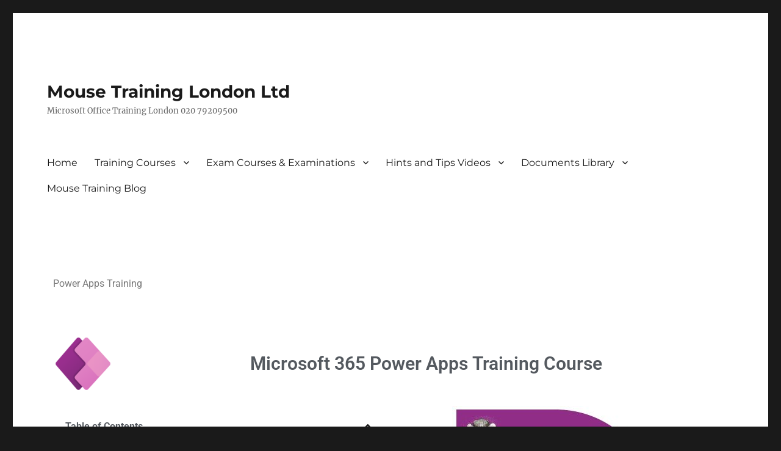

--- FILE ---
content_type: text/html; charset=UTF-8
request_url: https://www.mousetraining.london/microsoft-365-power-apps-training-course/
body_size: 24361
content:
<!DOCTYPE html>
<html dir="ltr" lang="en-GB" prefix="og: https://ogp.me/ns#" class="no-js">
<head><meta charset="UTF-8"><script>if(navigator.userAgent.match(/MSIE|Internet Explorer/i)||navigator.userAgent.match(/Trident\/7\..*?rv:11/i)){var href=document.location.href;if(!href.match(/[?&]nowprocket/)){if(href.indexOf("?")==-1){if(href.indexOf("#")==-1){document.location.href=href+"?nowprocket=1"}else{document.location.href=href.replace("#","?nowprocket=1#")}}else{if(href.indexOf("#")==-1){document.location.href=href+"&nowprocket=1"}else{document.location.href=href.replace("#","&nowprocket=1#")}}}}</script><script>(()=>{class RocketLazyLoadScripts{constructor(){this.v="2.0.4",this.userEvents=["keydown","keyup","mousedown","mouseup","mousemove","mouseover","mouseout","touchmove","touchstart","touchend","touchcancel","wheel","click","dblclick","input"],this.attributeEvents=["onblur","onclick","oncontextmenu","ondblclick","onfocus","onmousedown","onmouseenter","onmouseleave","onmousemove","onmouseout","onmouseover","onmouseup","onmousewheel","onscroll","onsubmit"]}async t(){this.i(),this.o(),/iP(ad|hone)/.test(navigator.userAgent)&&this.h(),this.u(),this.l(this),this.m(),this.k(this),this.p(this),this._(),await Promise.all([this.R(),this.L()]),this.lastBreath=Date.now(),this.S(this),this.P(),this.D(),this.O(),this.M(),await this.C(this.delayedScripts.normal),await this.C(this.delayedScripts.defer),await this.C(this.delayedScripts.async),await this.T(),await this.F(),await this.j(),await this.A(),window.dispatchEvent(new Event("rocket-allScriptsLoaded")),this.everythingLoaded=!0,this.lastTouchEnd&&await new Promise(t=>setTimeout(t,500-Date.now()+this.lastTouchEnd)),this.I(),this.H(),this.U(),this.W()}i(){this.CSPIssue=sessionStorage.getItem("rocketCSPIssue"),document.addEventListener("securitypolicyviolation",t=>{this.CSPIssue||"script-src-elem"!==t.violatedDirective||"data"!==t.blockedURI||(this.CSPIssue=!0,sessionStorage.setItem("rocketCSPIssue",!0))},{isRocket:!0})}o(){window.addEventListener("pageshow",t=>{this.persisted=t.persisted,this.realWindowLoadedFired=!0},{isRocket:!0}),window.addEventListener("pagehide",()=>{this.onFirstUserAction=null},{isRocket:!0})}h(){let t;function e(e){t=e}window.addEventListener("touchstart",e,{isRocket:!0}),window.addEventListener("touchend",function i(o){o.changedTouches[0]&&t.changedTouches[0]&&Math.abs(o.changedTouches[0].pageX-t.changedTouches[0].pageX)<10&&Math.abs(o.changedTouches[0].pageY-t.changedTouches[0].pageY)<10&&o.timeStamp-t.timeStamp<200&&(window.removeEventListener("touchstart",e,{isRocket:!0}),window.removeEventListener("touchend",i,{isRocket:!0}),"INPUT"===o.target.tagName&&"text"===o.target.type||(o.target.dispatchEvent(new TouchEvent("touchend",{target:o.target,bubbles:!0})),o.target.dispatchEvent(new MouseEvent("mouseover",{target:o.target,bubbles:!0})),o.target.dispatchEvent(new PointerEvent("click",{target:o.target,bubbles:!0,cancelable:!0,detail:1,clientX:o.changedTouches[0].clientX,clientY:o.changedTouches[0].clientY})),event.preventDefault()))},{isRocket:!0})}q(t){this.userActionTriggered||("mousemove"!==t.type||this.firstMousemoveIgnored?"keyup"===t.type||"mouseover"===t.type||"mouseout"===t.type||(this.userActionTriggered=!0,this.onFirstUserAction&&this.onFirstUserAction()):this.firstMousemoveIgnored=!0),"click"===t.type&&t.preventDefault(),t.stopPropagation(),t.stopImmediatePropagation(),"touchstart"===this.lastEvent&&"touchend"===t.type&&(this.lastTouchEnd=Date.now()),"click"===t.type&&(this.lastTouchEnd=0),this.lastEvent=t.type,t.composedPath&&t.composedPath()[0].getRootNode()instanceof ShadowRoot&&(t.rocketTarget=t.composedPath()[0]),this.savedUserEvents.push(t)}u(){this.savedUserEvents=[],this.userEventHandler=this.q.bind(this),this.userEvents.forEach(t=>window.addEventListener(t,this.userEventHandler,{passive:!1,isRocket:!0})),document.addEventListener("visibilitychange",this.userEventHandler,{isRocket:!0})}U(){this.userEvents.forEach(t=>window.removeEventListener(t,this.userEventHandler,{passive:!1,isRocket:!0})),document.removeEventListener("visibilitychange",this.userEventHandler,{isRocket:!0}),this.savedUserEvents.forEach(t=>{(t.rocketTarget||t.target).dispatchEvent(new window[t.constructor.name](t.type,t))})}m(){const t="return false",e=Array.from(this.attributeEvents,t=>"data-rocket-"+t),i="["+this.attributeEvents.join("],[")+"]",o="[data-rocket-"+this.attributeEvents.join("],[data-rocket-")+"]",s=(e,i,o)=>{o&&o!==t&&(e.setAttribute("data-rocket-"+i,o),e["rocket"+i]=new Function("event",o),e.setAttribute(i,t))};new MutationObserver(t=>{for(const n of t)"attributes"===n.type&&(n.attributeName.startsWith("data-rocket-")||this.everythingLoaded?n.attributeName.startsWith("data-rocket-")&&this.everythingLoaded&&this.N(n.target,n.attributeName.substring(12)):s(n.target,n.attributeName,n.target.getAttribute(n.attributeName))),"childList"===n.type&&n.addedNodes.forEach(t=>{if(t.nodeType===Node.ELEMENT_NODE)if(this.everythingLoaded)for(const i of[t,...t.querySelectorAll(o)])for(const t of i.getAttributeNames())e.includes(t)&&this.N(i,t.substring(12));else for(const e of[t,...t.querySelectorAll(i)])for(const t of e.getAttributeNames())this.attributeEvents.includes(t)&&s(e,t,e.getAttribute(t))})}).observe(document,{subtree:!0,childList:!0,attributeFilter:[...this.attributeEvents,...e]})}I(){this.attributeEvents.forEach(t=>{document.querySelectorAll("[data-rocket-"+t+"]").forEach(e=>{this.N(e,t)})})}N(t,e){const i=t.getAttribute("data-rocket-"+e);i&&(t.setAttribute(e,i),t.removeAttribute("data-rocket-"+e))}k(t){Object.defineProperty(HTMLElement.prototype,"onclick",{get(){return this.rocketonclick||null},set(e){this.rocketonclick=e,this.setAttribute(t.everythingLoaded?"onclick":"data-rocket-onclick","this.rocketonclick(event)")}})}S(t){function e(e,i){let o=e[i];e[i]=null,Object.defineProperty(e,i,{get:()=>o,set(s){t.everythingLoaded?o=s:e["rocket"+i]=o=s}})}e(document,"onreadystatechange"),e(window,"onload"),e(window,"onpageshow");try{Object.defineProperty(document,"readyState",{get:()=>t.rocketReadyState,set(e){t.rocketReadyState=e},configurable:!0}),document.readyState="loading"}catch(t){console.log("WPRocket DJE readyState conflict, bypassing")}}l(t){this.originalAddEventListener=EventTarget.prototype.addEventListener,this.originalRemoveEventListener=EventTarget.prototype.removeEventListener,this.savedEventListeners=[],EventTarget.prototype.addEventListener=function(e,i,o){o&&o.isRocket||!t.B(e,this)&&!t.userEvents.includes(e)||t.B(e,this)&&!t.userActionTriggered||e.startsWith("rocket-")||t.everythingLoaded?t.originalAddEventListener.call(this,e,i,o):(t.savedEventListeners.push({target:this,remove:!1,type:e,func:i,options:o}),"mouseenter"!==e&&"mouseleave"!==e||t.originalAddEventListener.call(this,e,t.savedUserEvents.push,o))},EventTarget.prototype.removeEventListener=function(e,i,o){o&&o.isRocket||!t.B(e,this)&&!t.userEvents.includes(e)||t.B(e,this)&&!t.userActionTriggered||e.startsWith("rocket-")||t.everythingLoaded?t.originalRemoveEventListener.call(this,e,i,o):t.savedEventListeners.push({target:this,remove:!0,type:e,func:i,options:o})}}J(t,e){this.savedEventListeners=this.savedEventListeners.filter(i=>{let o=i.type,s=i.target||window;return e!==o||t!==s||(this.B(o,s)&&(i.type="rocket-"+o),this.$(i),!1)})}H(){EventTarget.prototype.addEventListener=this.originalAddEventListener,EventTarget.prototype.removeEventListener=this.originalRemoveEventListener,this.savedEventListeners.forEach(t=>this.$(t))}$(t){t.remove?this.originalRemoveEventListener.call(t.target,t.type,t.func,t.options):this.originalAddEventListener.call(t.target,t.type,t.func,t.options)}p(t){let e;function i(e){return t.everythingLoaded?e:e.split(" ").map(t=>"load"===t||t.startsWith("load.")?"rocket-jquery-load":t).join(" ")}function o(o){function s(e){const s=o.fn[e];o.fn[e]=o.fn.init.prototype[e]=function(){return this[0]===window&&t.userActionTriggered&&("string"==typeof arguments[0]||arguments[0]instanceof String?arguments[0]=i(arguments[0]):"object"==typeof arguments[0]&&Object.keys(arguments[0]).forEach(t=>{const e=arguments[0][t];delete arguments[0][t],arguments[0][i(t)]=e})),s.apply(this,arguments),this}}if(o&&o.fn&&!t.allJQueries.includes(o)){const e={DOMContentLoaded:[],"rocket-DOMContentLoaded":[]};for(const t in e)document.addEventListener(t,()=>{e[t].forEach(t=>t())},{isRocket:!0});o.fn.ready=o.fn.init.prototype.ready=function(i){function s(){parseInt(o.fn.jquery)>2?setTimeout(()=>i.bind(document)(o)):i.bind(document)(o)}return"function"==typeof i&&(t.realDomReadyFired?!t.userActionTriggered||t.fauxDomReadyFired?s():e["rocket-DOMContentLoaded"].push(s):e.DOMContentLoaded.push(s)),o([])},s("on"),s("one"),s("off"),t.allJQueries.push(o)}e=o}t.allJQueries=[],o(window.jQuery),Object.defineProperty(window,"jQuery",{get:()=>e,set(t){o(t)}})}P(){const t=new Map;document.write=document.writeln=function(e){const i=document.currentScript,o=document.createRange(),s=i.parentElement;let n=t.get(i);void 0===n&&(n=i.nextSibling,t.set(i,n));const c=document.createDocumentFragment();o.setStart(c,0),c.appendChild(o.createContextualFragment(e)),s.insertBefore(c,n)}}async R(){return new Promise(t=>{this.userActionTriggered?t():this.onFirstUserAction=t})}async L(){return new Promise(t=>{document.addEventListener("DOMContentLoaded",()=>{this.realDomReadyFired=!0,t()},{isRocket:!0})})}async j(){return this.realWindowLoadedFired?Promise.resolve():new Promise(t=>{window.addEventListener("load",t,{isRocket:!0})})}M(){this.pendingScripts=[];this.scriptsMutationObserver=new MutationObserver(t=>{for(const e of t)e.addedNodes.forEach(t=>{"SCRIPT"!==t.tagName||t.noModule||t.isWPRocket||this.pendingScripts.push({script:t,promise:new Promise(e=>{const i=()=>{const i=this.pendingScripts.findIndex(e=>e.script===t);i>=0&&this.pendingScripts.splice(i,1),e()};t.addEventListener("load",i,{isRocket:!0}),t.addEventListener("error",i,{isRocket:!0}),setTimeout(i,1e3)})})})}),this.scriptsMutationObserver.observe(document,{childList:!0,subtree:!0})}async F(){await this.X(),this.pendingScripts.length?(await this.pendingScripts[0].promise,await this.F()):this.scriptsMutationObserver.disconnect()}D(){this.delayedScripts={normal:[],async:[],defer:[]},document.querySelectorAll("script[type$=rocketlazyloadscript]").forEach(t=>{t.hasAttribute("data-rocket-src")?t.hasAttribute("async")&&!1!==t.async?this.delayedScripts.async.push(t):t.hasAttribute("defer")&&!1!==t.defer||"module"===t.getAttribute("data-rocket-type")?this.delayedScripts.defer.push(t):this.delayedScripts.normal.push(t):this.delayedScripts.normal.push(t)})}async _(){await this.L();let t=[];document.querySelectorAll("script[type$=rocketlazyloadscript][data-rocket-src]").forEach(e=>{let i=e.getAttribute("data-rocket-src");if(i&&!i.startsWith("data:")){i.startsWith("//")&&(i=location.protocol+i);try{const o=new URL(i).origin;o!==location.origin&&t.push({src:o,crossOrigin:e.crossOrigin||"module"===e.getAttribute("data-rocket-type")})}catch(t){}}}),t=[...new Map(t.map(t=>[JSON.stringify(t),t])).values()],this.Y(t,"preconnect")}async G(t){if(await this.K(),!0!==t.noModule||!("noModule"in HTMLScriptElement.prototype))return new Promise(e=>{let i;function o(){(i||t).setAttribute("data-rocket-status","executed"),e()}try{if(navigator.userAgent.includes("Firefox/")||""===navigator.vendor||this.CSPIssue)i=document.createElement("script"),[...t.attributes].forEach(t=>{let e=t.nodeName;"type"!==e&&("data-rocket-type"===e&&(e="type"),"data-rocket-src"===e&&(e="src"),i.setAttribute(e,t.nodeValue))}),t.text&&(i.text=t.text),t.nonce&&(i.nonce=t.nonce),i.hasAttribute("src")?(i.addEventListener("load",o,{isRocket:!0}),i.addEventListener("error",()=>{i.setAttribute("data-rocket-status","failed-network"),e()},{isRocket:!0}),setTimeout(()=>{i.isConnected||e()},1)):(i.text=t.text,o()),i.isWPRocket=!0,t.parentNode.replaceChild(i,t);else{const i=t.getAttribute("data-rocket-type"),s=t.getAttribute("data-rocket-src");i?(t.type=i,t.removeAttribute("data-rocket-type")):t.removeAttribute("type"),t.addEventListener("load",o,{isRocket:!0}),t.addEventListener("error",i=>{this.CSPIssue&&i.target.src.startsWith("data:")?(console.log("WPRocket: CSP fallback activated"),t.removeAttribute("src"),this.G(t).then(e)):(t.setAttribute("data-rocket-status","failed-network"),e())},{isRocket:!0}),s?(t.fetchPriority="high",t.removeAttribute("data-rocket-src"),t.src=s):t.src="data:text/javascript;base64,"+window.btoa(unescape(encodeURIComponent(t.text)))}}catch(i){t.setAttribute("data-rocket-status","failed-transform"),e()}});t.setAttribute("data-rocket-status","skipped")}async C(t){const e=t.shift();return e?(e.isConnected&&await this.G(e),this.C(t)):Promise.resolve()}O(){this.Y([...this.delayedScripts.normal,...this.delayedScripts.defer,...this.delayedScripts.async],"preload")}Y(t,e){this.trash=this.trash||[];let i=!0;var o=document.createDocumentFragment();t.forEach(t=>{const s=t.getAttribute&&t.getAttribute("data-rocket-src")||t.src;if(s&&!s.startsWith("data:")){const n=document.createElement("link");n.href=s,n.rel=e,"preconnect"!==e&&(n.as="script",n.fetchPriority=i?"high":"low"),t.getAttribute&&"module"===t.getAttribute("data-rocket-type")&&(n.crossOrigin=!0),t.crossOrigin&&(n.crossOrigin=t.crossOrigin),t.integrity&&(n.integrity=t.integrity),t.nonce&&(n.nonce=t.nonce),o.appendChild(n),this.trash.push(n),i=!1}}),document.head.appendChild(o)}W(){this.trash.forEach(t=>t.remove())}async T(){try{document.readyState="interactive"}catch(t){}this.fauxDomReadyFired=!0;try{await this.K(),this.J(document,"readystatechange"),document.dispatchEvent(new Event("rocket-readystatechange")),await this.K(),document.rocketonreadystatechange&&document.rocketonreadystatechange(),await this.K(),this.J(document,"DOMContentLoaded"),document.dispatchEvent(new Event("rocket-DOMContentLoaded")),await this.K(),this.J(window,"DOMContentLoaded"),window.dispatchEvent(new Event("rocket-DOMContentLoaded"))}catch(t){console.error(t)}}async A(){try{document.readyState="complete"}catch(t){}try{await this.K(),this.J(document,"readystatechange"),document.dispatchEvent(new Event("rocket-readystatechange")),await this.K(),document.rocketonreadystatechange&&document.rocketonreadystatechange(),await this.K(),this.J(window,"load"),window.dispatchEvent(new Event("rocket-load")),await this.K(),window.rocketonload&&window.rocketonload(),await this.K(),this.allJQueries.forEach(t=>t(window).trigger("rocket-jquery-load")),await this.K(),this.J(window,"pageshow");const t=new Event("rocket-pageshow");t.persisted=this.persisted,window.dispatchEvent(t),await this.K(),window.rocketonpageshow&&window.rocketonpageshow({persisted:this.persisted})}catch(t){console.error(t)}}async K(){Date.now()-this.lastBreath>45&&(await this.X(),this.lastBreath=Date.now())}async X(){return document.hidden?new Promise(t=>setTimeout(t)):new Promise(t=>requestAnimationFrame(t))}B(t,e){return e===document&&"readystatechange"===t||(e===document&&"DOMContentLoaded"===t||(e===window&&"DOMContentLoaded"===t||(e===window&&"load"===t||e===window&&"pageshow"===t)))}static run(){(new RocketLazyLoadScripts).t()}}RocketLazyLoadScripts.run()})();</script>
	
	<meta name="viewport" content="width=device-width, initial-scale=1">
	<link rel="profile" href="https://gmpg.org/xfn/11">
		<script type="rocketlazyloadscript" data-rocket-type="text/javascript" data-cookieconsent="ignore">
	window.dataLayer = window.dataLayer || [];

	function gtag() {
		dataLayer.push(arguments);
	}

	gtag("consent", "default", {
		ad_personalization: "denied",
		ad_storage: "denied",
		ad_user_data: "denied",
		analytics_storage: "denied",
		functionality_storage: "denied",
		personalization_storage: "denied",
		security_storage: "granted",
		wait_for_update: 500,
	});
	gtag("set", "ads_data_redaction", true);
	</script>
<script type="text/javascript"
		id="Cookiebot"
		src="https://consent.cookiebot.com/uc.js"
		data-implementation="wp"
		data-cbid="84cd3590-682f-4fd1-9fb4-27feb99d9b05"
							data-blockingmode="auto"
	></script>
<script type="rocketlazyloadscript">(function(html){html.className = html.className.replace(/\bno-js\b/,'js')})(document.documentElement);</script>
<title>Microsoft 365 Power Apps Training</title>
<link crossorigin data-rocket-preconnect href="https://consent.cookiebot.com" rel="preconnect">
<link crossorigin data-rocket-preconnect href="https://consentcdn.cookiebot.com" rel="preconnect"><link rel="preload" data-rocket-preload as="image" href="https://www.mousetraining.london/wp-content/uploads/elementor/thumbs/powerapps-pin-qx9wvlbzmgsdwmnmzlhcfic2jtfjkc8ah24tt2zx1s.jpg" fetchpriority="high">
	<style>img:is([sizes="auto" i], [sizes^="auto," i]) { contain-intrinsic-size: 3000px 1500px }</style>
	
		<!-- All in One SEO Pro 4.9.0 - aioseo.com -->
	<meta name="description" content="Our Microsoft 365 Power Apps Training courses. London &amp; Online 1-day, Group or Personal classes Microsoft accredited Training and Test Centre ☎️ 020 7920 9500" />
	<meta name="robots" content="max-image-preview:large" />
	<meta name="google-site-verification" content="LWUd__orKtHroYkes2P63wAiK-sKNpzK-NNcLI6yb2s" />
	<link rel="canonical" href="https://www.mousetraining.london/microsoft-365-power-apps-training-course/" />
	<meta name="generator" content="All in One SEO Pro (AIOSEO) 4.9.0" />
		<meta property="og:locale" content="en_GB" />
		<meta property="og:site_name" content="Mouse Training London Ltd | Microsoft Office Training London 020 79209500" />
		<meta property="og:type" content="article" />
		<meta property="og:title" content="Microsoft 365 Power Apps Training" />
		<meta property="og:description" content="Our Microsoft 365 Power Apps Training courses. London &amp; Online 1-day, Group or Personal classes Microsoft accredited Training and Test Centre ☎️ 020 7920 9500" />
		<meta property="og:url" content="https://www.mousetraining.london/microsoft-365-power-apps-training-course/" />
		<meta property="article:published_time" content="2021-10-01T17:24:33+00:00" />
		<meta property="article:modified_time" content="2024-10-10T07:53:01+00:00" />
		<meta name="twitter:card" content="summary_large_image" />
		<meta name="twitter:title" content="Microsoft 365 Power Apps Training" />
		<meta name="twitter:description" content="Our Microsoft 365 Power Apps Training courses. London &amp; Online 1-day, Group or Personal classes Microsoft accredited Training and Test Centre ☎️ 020 7920 9500" />
		<script type="application/ld+json" class="aioseo-schema">
			{"@context":"https:\/\/schema.org","@graph":[{"@type":"BreadcrumbList","@id":"https:\/\/www.mousetraining.london\/microsoft-365-power-apps-training-course\/#breadcrumblist","itemListElement":[{"@type":"ListItem","@id":"https:\/\/www.mousetraining.london#listItem","position":1,"name":"Home","item":"https:\/\/www.mousetraining.london","nextItem":{"@type":"ListItem","@id":"https:\/\/www.mousetraining.london\/microsoft-365-power-apps-training-course\/#listItem","name":"Microsoft 365 Power Apps Training"}},{"@type":"ListItem","@id":"https:\/\/www.mousetraining.london\/microsoft-365-power-apps-training-course\/#listItem","position":2,"name":"Microsoft 365 Power Apps Training","previousItem":{"@type":"ListItem","@id":"https:\/\/www.mousetraining.london#listItem","name":"Home"}}]},{"@type":"Organization","@id":"https:\/\/www.mousetraining.london\/#organization","name":"Mouse Training London Ltd","description":"Microsoft Office Training London 020 79209500 London Based Training Company and Microsoft Test Centre","url":"https:\/\/www.mousetraining.london\/","telephone":"+442079209500","logo":{"@type":"ImageObject","url":"https:\/\/www.mousetraining.london\/wp-content\/uploads\/2021\/04\/prof-mouse.png","@id":"https:\/\/www.mousetraining.london\/microsoft-365-power-apps-training-course\/#organizationLogo","width":300,"height":368,"caption":"prof-mouse"},"image":{"@id":"https:\/\/www.mousetraining.london\/microsoft-365-power-apps-training-course\/#organizationLogo"}},{"@type":"WebPage","@id":"https:\/\/www.mousetraining.london\/microsoft-365-power-apps-training-course\/#webpage","url":"https:\/\/www.mousetraining.london\/microsoft-365-power-apps-training-course\/","name":"Microsoft 365 Power Apps Training","description":"Our Microsoft 365 Power Apps Training courses. London & Online 1-day, Group or Personal classes Microsoft accredited Training and Test Centre \u260e\ufe0f 020 7920 9500","inLanguage":"en-GB","isPartOf":{"@id":"https:\/\/www.mousetraining.london\/#website"},"breadcrumb":{"@id":"https:\/\/www.mousetraining.london\/microsoft-365-power-apps-training-course\/#breadcrumblist"},"image":{"@type":"ImageObject","url":"https:\/\/www.mousetraining.london\/wp-content\/uploads\/2021\/09\/powerapps-pin.jpg","@id":"https:\/\/www.mousetraining.london\/microsoft-365-power-apps-training-course\/#mainImage","width":720,"height":720,"caption":"powerapps-pin"},"primaryImageOfPage":{"@id":"https:\/\/www.mousetraining.london\/microsoft-365-power-apps-training-course\/#mainImage"},"datePublished":"2021-10-01T18:24:33+01:00","dateModified":"2024-10-10T08:53:01+01:00"},{"@type":"WebSite","@id":"https:\/\/www.mousetraining.london\/#website","url":"https:\/\/www.mousetraining.london\/","name":"Mouse Training London Ltd","description":"Microsoft Office Training London 020 79209500","inLanguage":"en-GB","publisher":{"@id":"https:\/\/www.mousetraining.london\/#organization"}}]}
		</script>
		<!-- All in One SEO Pro -->

<link rel='dns-prefetch' href='//use.fontawesome.com' />

<link rel="alternate" type="application/rss+xml" title="Mouse Training London Ltd &raquo; Feed" href="https://www.mousetraining.london/feed/" />
<link rel="alternate" type="application/rss+xml" title="Mouse Training London Ltd &raquo; Comments Feed" href="https://www.mousetraining.london/comments/feed/" />
<style id='wp-emoji-styles-inline-css'>

	img.wp-smiley, img.emoji {
		display: inline !important;
		border: none !important;
		box-shadow: none !important;
		height: 1em !important;
		width: 1em !important;
		margin: 0 0.07em !important;
		vertical-align: -0.1em !important;
		background: none !important;
		padding: 0 !important;
	}
</style>
<link data-minify="1" rel='stylesheet' id='aioseo/css/src/vue/standalone/blocks/table-of-contents/global.scss-css' href='https://www.mousetraining.london/wp-content/cache/min/1/wp-content/plugins/all-in-one-seo-pack-pro/dist/Pro/assets/css/table-of-contents/global.e90f6d47.css?ver=1763015078' media='all' />
<link data-minify="1" rel='stylesheet' id='aioseo/css/src/vue/standalone/blocks/pro/recipe/global.scss-css' href='https://www.mousetraining.london/wp-content/cache/min/1/wp-content/plugins/all-in-one-seo-pack-pro/dist/Pro/assets/css/recipe/global.67a3275f.css?ver=1763015078' media='all' />
<link data-minify="1" rel='stylesheet' id='aioseo/css/src/vue/standalone/blocks/pro/product/global.scss-css' href='https://www.mousetraining.london/wp-content/cache/min/1/wp-content/plugins/all-in-one-seo-pack-pro/dist/Pro/assets/css/product/global.61066cfb.css?ver=1763015078' media='all' />
<style id='pdfemb-pdf-embedder-viewer-style-inline-css'>
.wp-block-pdfemb-pdf-embedder-viewer{max-width:none}

</style>
<link data-minify="1" rel='stylesheet' id='aioseo-local-business/css/src/assets/scss/business-info.scss-css' href='https://www.mousetraining.london/wp-content/cache/min/1/wp-content/plugins/aioseo-local-business/dist/css/business-info.DlwHGRMe.css?ver=1763015078' media='all' />
<link data-minify="1" rel='stylesheet' id='aioseo-local-business/css/src/assets/scss/opening-hours.scss-css' href='https://www.mousetraining.london/wp-content/cache/min/1/wp-content/plugins/aioseo-local-business/dist/css/opening-hours.Bg1Edlf_.css?ver=1763015078' media='all' />
<style id='font-awesome-svg-styles-default-inline-css'>
.svg-inline--fa {
  display: inline-block;
  height: 1em;
  overflow: visible;
  vertical-align: -.125em;
}
</style>
<link data-minify="1" rel='stylesheet' id='font-awesome-svg-styles-css' href='https://www.mousetraining.london/wp-content/cache/min/1/wp-content/uploads/font-awesome/v6.6.0/css/svg-with-js.css?ver=1763015078' media='all' />
<style id='font-awesome-svg-styles-inline-css'>
   .wp-block-font-awesome-icon svg::before,
   .wp-rich-text-font-awesome-icon svg::before {content: unset;}
</style>
<style id='classic-theme-styles-inline-css'>
/*! This file is auto-generated */
.wp-block-button__link{color:#fff;background-color:#32373c;border-radius:9999px;box-shadow:none;text-decoration:none;padding:calc(.667em + 2px) calc(1.333em + 2px);font-size:1.125em}.wp-block-file__button{background:#32373c;color:#fff;text-decoration:none}
</style>
<style id='global-styles-inline-css'>
:root{--wp--preset--aspect-ratio--square: 1;--wp--preset--aspect-ratio--4-3: 4/3;--wp--preset--aspect-ratio--3-4: 3/4;--wp--preset--aspect-ratio--3-2: 3/2;--wp--preset--aspect-ratio--2-3: 2/3;--wp--preset--aspect-ratio--16-9: 16/9;--wp--preset--aspect-ratio--9-16: 9/16;--wp--preset--color--black: #000000;--wp--preset--color--cyan-bluish-gray: #abb8c3;--wp--preset--color--white: #fff;--wp--preset--color--pale-pink: #f78da7;--wp--preset--color--vivid-red: #cf2e2e;--wp--preset--color--luminous-vivid-orange: #ff6900;--wp--preset--color--luminous-vivid-amber: #fcb900;--wp--preset--color--light-green-cyan: #7bdcb5;--wp--preset--color--vivid-green-cyan: #00d084;--wp--preset--color--pale-cyan-blue: #8ed1fc;--wp--preset--color--vivid-cyan-blue: #0693e3;--wp--preset--color--vivid-purple: #9b51e0;--wp--preset--color--dark-gray: #1a1a1a;--wp--preset--color--medium-gray: #686868;--wp--preset--color--light-gray: #e5e5e5;--wp--preset--color--blue-gray: #4d545c;--wp--preset--color--bright-blue: #007acc;--wp--preset--color--light-blue: #9adffd;--wp--preset--color--dark-brown: #402b30;--wp--preset--color--medium-brown: #774e24;--wp--preset--color--dark-red: #640c1f;--wp--preset--color--bright-red: #ff675f;--wp--preset--color--yellow: #ffef8e;--wp--preset--gradient--vivid-cyan-blue-to-vivid-purple: linear-gradient(135deg,rgba(6,147,227,1) 0%,rgb(155,81,224) 100%);--wp--preset--gradient--light-green-cyan-to-vivid-green-cyan: linear-gradient(135deg,rgb(122,220,180) 0%,rgb(0,208,130) 100%);--wp--preset--gradient--luminous-vivid-amber-to-luminous-vivid-orange: linear-gradient(135deg,rgba(252,185,0,1) 0%,rgba(255,105,0,1) 100%);--wp--preset--gradient--luminous-vivid-orange-to-vivid-red: linear-gradient(135deg,rgba(255,105,0,1) 0%,rgb(207,46,46) 100%);--wp--preset--gradient--very-light-gray-to-cyan-bluish-gray: linear-gradient(135deg,rgb(238,238,238) 0%,rgb(169,184,195) 100%);--wp--preset--gradient--cool-to-warm-spectrum: linear-gradient(135deg,rgb(74,234,220) 0%,rgb(151,120,209) 20%,rgb(207,42,186) 40%,rgb(238,44,130) 60%,rgb(251,105,98) 80%,rgb(254,248,76) 100%);--wp--preset--gradient--blush-light-purple: linear-gradient(135deg,rgb(255,206,236) 0%,rgb(152,150,240) 100%);--wp--preset--gradient--blush-bordeaux: linear-gradient(135deg,rgb(254,205,165) 0%,rgb(254,45,45) 50%,rgb(107,0,62) 100%);--wp--preset--gradient--luminous-dusk: linear-gradient(135deg,rgb(255,203,112) 0%,rgb(199,81,192) 50%,rgb(65,88,208) 100%);--wp--preset--gradient--pale-ocean: linear-gradient(135deg,rgb(255,245,203) 0%,rgb(182,227,212) 50%,rgb(51,167,181) 100%);--wp--preset--gradient--electric-grass: linear-gradient(135deg,rgb(202,248,128) 0%,rgb(113,206,126) 100%);--wp--preset--gradient--midnight: linear-gradient(135deg,rgb(2,3,129) 0%,rgb(40,116,252) 100%);--wp--preset--font-size--small: 13px;--wp--preset--font-size--medium: 20px;--wp--preset--font-size--large: 36px;--wp--preset--font-size--x-large: 42px;--wp--preset--spacing--20: 0.44rem;--wp--preset--spacing--30: 0.67rem;--wp--preset--spacing--40: 1rem;--wp--preset--spacing--50: 1.5rem;--wp--preset--spacing--60: 2.25rem;--wp--preset--spacing--70: 3.38rem;--wp--preset--spacing--80: 5.06rem;--wp--preset--shadow--natural: 6px 6px 9px rgba(0, 0, 0, 0.2);--wp--preset--shadow--deep: 12px 12px 50px rgba(0, 0, 0, 0.4);--wp--preset--shadow--sharp: 6px 6px 0px rgba(0, 0, 0, 0.2);--wp--preset--shadow--outlined: 6px 6px 0px -3px rgba(255, 255, 255, 1), 6px 6px rgba(0, 0, 0, 1);--wp--preset--shadow--crisp: 6px 6px 0px rgba(0, 0, 0, 1);}:where(.is-layout-flex){gap: 0.5em;}:where(.is-layout-grid){gap: 0.5em;}body .is-layout-flex{display: flex;}.is-layout-flex{flex-wrap: wrap;align-items: center;}.is-layout-flex > :is(*, div){margin: 0;}body .is-layout-grid{display: grid;}.is-layout-grid > :is(*, div){margin: 0;}:where(.wp-block-columns.is-layout-flex){gap: 2em;}:where(.wp-block-columns.is-layout-grid){gap: 2em;}:where(.wp-block-post-template.is-layout-flex){gap: 1.25em;}:where(.wp-block-post-template.is-layout-grid){gap: 1.25em;}.has-black-color{color: var(--wp--preset--color--black) !important;}.has-cyan-bluish-gray-color{color: var(--wp--preset--color--cyan-bluish-gray) !important;}.has-white-color{color: var(--wp--preset--color--white) !important;}.has-pale-pink-color{color: var(--wp--preset--color--pale-pink) !important;}.has-vivid-red-color{color: var(--wp--preset--color--vivid-red) !important;}.has-luminous-vivid-orange-color{color: var(--wp--preset--color--luminous-vivid-orange) !important;}.has-luminous-vivid-amber-color{color: var(--wp--preset--color--luminous-vivid-amber) !important;}.has-light-green-cyan-color{color: var(--wp--preset--color--light-green-cyan) !important;}.has-vivid-green-cyan-color{color: var(--wp--preset--color--vivid-green-cyan) !important;}.has-pale-cyan-blue-color{color: var(--wp--preset--color--pale-cyan-blue) !important;}.has-vivid-cyan-blue-color{color: var(--wp--preset--color--vivid-cyan-blue) !important;}.has-vivid-purple-color{color: var(--wp--preset--color--vivid-purple) !important;}.has-black-background-color{background-color: var(--wp--preset--color--black) !important;}.has-cyan-bluish-gray-background-color{background-color: var(--wp--preset--color--cyan-bluish-gray) !important;}.has-white-background-color{background-color: var(--wp--preset--color--white) !important;}.has-pale-pink-background-color{background-color: var(--wp--preset--color--pale-pink) !important;}.has-vivid-red-background-color{background-color: var(--wp--preset--color--vivid-red) !important;}.has-luminous-vivid-orange-background-color{background-color: var(--wp--preset--color--luminous-vivid-orange) !important;}.has-luminous-vivid-amber-background-color{background-color: var(--wp--preset--color--luminous-vivid-amber) !important;}.has-light-green-cyan-background-color{background-color: var(--wp--preset--color--light-green-cyan) !important;}.has-vivid-green-cyan-background-color{background-color: var(--wp--preset--color--vivid-green-cyan) !important;}.has-pale-cyan-blue-background-color{background-color: var(--wp--preset--color--pale-cyan-blue) !important;}.has-vivid-cyan-blue-background-color{background-color: var(--wp--preset--color--vivid-cyan-blue) !important;}.has-vivid-purple-background-color{background-color: var(--wp--preset--color--vivid-purple) !important;}.has-black-border-color{border-color: var(--wp--preset--color--black) !important;}.has-cyan-bluish-gray-border-color{border-color: var(--wp--preset--color--cyan-bluish-gray) !important;}.has-white-border-color{border-color: var(--wp--preset--color--white) !important;}.has-pale-pink-border-color{border-color: var(--wp--preset--color--pale-pink) !important;}.has-vivid-red-border-color{border-color: var(--wp--preset--color--vivid-red) !important;}.has-luminous-vivid-orange-border-color{border-color: var(--wp--preset--color--luminous-vivid-orange) !important;}.has-luminous-vivid-amber-border-color{border-color: var(--wp--preset--color--luminous-vivid-amber) !important;}.has-light-green-cyan-border-color{border-color: var(--wp--preset--color--light-green-cyan) !important;}.has-vivid-green-cyan-border-color{border-color: var(--wp--preset--color--vivid-green-cyan) !important;}.has-pale-cyan-blue-border-color{border-color: var(--wp--preset--color--pale-cyan-blue) !important;}.has-vivid-cyan-blue-border-color{border-color: var(--wp--preset--color--vivid-cyan-blue) !important;}.has-vivid-purple-border-color{border-color: var(--wp--preset--color--vivid-purple) !important;}.has-vivid-cyan-blue-to-vivid-purple-gradient-background{background: var(--wp--preset--gradient--vivid-cyan-blue-to-vivid-purple) !important;}.has-light-green-cyan-to-vivid-green-cyan-gradient-background{background: var(--wp--preset--gradient--light-green-cyan-to-vivid-green-cyan) !important;}.has-luminous-vivid-amber-to-luminous-vivid-orange-gradient-background{background: var(--wp--preset--gradient--luminous-vivid-amber-to-luminous-vivid-orange) !important;}.has-luminous-vivid-orange-to-vivid-red-gradient-background{background: var(--wp--preset--gradient--luminous-vivid-orange-to-vivid-red) !important;}.has-very-light-gray-to-cyan-bluish-gray-gradient-background{background: var(--wp--preset--gradient--very-light-gray-to-cyan-bluish-gray) !important;}.has-cool-to-warm-spectrum-gradient-background{background: var(--wp--preset--gradient--cool-to-warm-spectrum) !important;}.has-blush-light-purple-gradient-background{background: var(--wp--preset--gradient--blush-light-purple) !important;}.has-blush-bordeaux-gradient-background{background: var(--wp--preset--gradient--blush-bordeaux) !important;}.has-luminous-dusk-gradient-background{background: var(--wp--preset--gradient--luminous-dusk) !important;}.has-pale-ocean-gradient-background{background: var(--wp--preset--gradient--pale-ocean) !important;}.has-electric-grass-gradient-background{background: var(--wp--preset--gradient--electric-grass) !important;}.has-midnight-gradient-background{background: var(--wp--preset--gradient--midnight) !important;}.has-small-font-size{font-size: var(--wp--preset--font-size--small) !important;}.has-medium-font-size{font-size: var(--wp--preset--font-size--medium) !important;}.has-large-font-size{font-size: var(--wp--preset--font-size--large) !important;}.has-x-large-font-size{font-size: var(--wp--preset--font-size--x-large) !important;}
:where(.wp-block-post-template.is-layout-flex){gap: 1.25em;}:where(.wp-block-post-template.is-layout-grid){gap: 1.25em;}
:where(.wp-block-columns.is-layout-flex){gap: 2em;}:where(.wp-block-columns.is-layout-grid){gap: 2em;}
:root :where(.wp-block-pullquote){font-size: 1.5em;line-height: 1.6;}
</style>
<link data-minify="1" rel='stylesheet' id='chld_thm_cfg_parent-css' href='https://www.mousetraining.london/wp-content/cache/min/1/wp-content/themes/twentysixteen/style.css?ver=1763015078' media='all' />
<link data-minify="1" rel='stylesheet' id='twentysixteen-fonts-css' href='https://www.mousetraining.london/wp-content/cache/min/1/wp-content/themes/twentysixteen/fonts/merriweather-plus-montserrat-plus-inconsolata.css?ver=1763015078' media='all' />
<link data-minify="1" rel='stylesheet' id='genericons-css' href='https://www.mousetraining.london/wp-content/cache/min/1/wp-content/themes/twentysixteen/genericons/genericons.css?ver=1763015078' media='all' />
<link data-minify="1" rel='stylesheet' id='twentysixteen-style-css' href='https://www.mousetraining.london/wp-content/cache/min/1/wp-content/themes/twentysixteen-child/style.css?ver=1763015078' media='all' />
<link data-minify="1" rel='stylesheet' id='twentysixteen-block-style-css' href='https://www.mousetraining.london/wp-content/cache/min/1/wp-content/themes/twentysixteen/css/blocks.css?ver=1763015078' media='all' />
<!--[if lt IE 10]>
<link rel='stylesheet' id='twentysixteen-ie-css' href='https://www.mousetraining.london/wp-content/themes/twentysixteen/css/ie.css?ver=20170530' media='all' />
<![endif]-->
<!--[if lt IE 9]>
<link rel='stylesheet' id='twentysixteen-ie8-css' href='https://www.mousetraining.london/wp-content/themes/twentysixteen/css/ie8.css?ver=20170530' media='all' />
<![endif]-->
<!--[if lt IE 8]>
<link rel='stylesheet' id='twentysixteen-ie7-css' href='https://www.mousetraining.london/wp-content/themes/twentysixteen/css/ie7.css?ver=20170530' media='all' />
<![endif]-->
<link data-minify="1" crossorigin="anonymous" rel='stylesheet' id='font-awesome-official-css' href='https://www.mousetraining.london/wp-content/cache/min/1/releases/v6.6.0/css/all.css?ver=1763015078' media='all' crossorigin="anonymous" />
<link data-minify="1" rel='stylesheet' id='recent-posts-widget-with-thumbnails-public-style-css' href='https://www.mousetraining.london/wp-content/cache/min/1/wp-content/plugins/recent-posts-widget-with-thumbnails/public.css?ver=1763015078' media='all' />
<link data-minify="1" rel='stylesheet' id='elementor-icons-css' href='https://www.mousetraining.london/wp-content/cache/min/1/wp-content/plugins/elementor/assets/lib/eicons/css/elementor-icons.min.css?ver=1763015078' media='all' />
<link rel='stylesheet' id='elementor-frontend-css' href='https://www.mousetraining.london/wp-content/plugins/elementor/assets/css/frontend.min.css?ver=3.33.0' media='all' />
<link rel='stylesheet' id='elementor-post-4621-css' href='https://www.mousetraining.london/wp-content/uploads/elementor/css/post-4621.css?ver=1763015077' media='all' />
<link data-minify="1" rel='stylesheet' id='font-awesome-5-all-css' href='https://www.mousetraining.london/wp-content/cache/min/1/wp-content/plugins/elementor/assets/lib/font-awesome/css/all.min.css?ver=1763015078' media='all' />
<link rel='stylesheet' id='font-awesome-4-shim-css' href='https://www.mousetraining.london/wp-content/plugins/elementor/assets/lib/font-awesome/css/v4-shims.min.css?ver=3.33.0' media='all' />
<link rel='stylesheet' id='widget-menu-anchor-css' href='https://www.mousetraining.london/wp-content/plugins/elementor/assets/css/widget-menu-anchor.min.css?ver=3.33.0' media='all' />
<link rel='stylesheet' id='widget-image-css' href='https://www.mousetraining.london/wp-content/plugins/elementor/assets/css/widget-image.min.css?ver=3.33.0' media='all' />
<link rel='stylesheet' id='widget-animated-headline-css' href='https://www.mousetraining.london/wp-content/plugins/elementor-pro/assets/css/widget-animated-headline.min.css?ver=3.33.1' media='all' />
<link rel='stylesheet' id='widget-table-of-contents-css' href='https://www.mousetraining.london/wp-content/plugins/elementor-pro/assets/css/widget-table-of-contents.min.css?ver=3.33.1' media='all' />
<link rel='stylesheet' id='widget-toggle-css' href='https://www.mousetraining.london/wp-content/plugins/elementor/assets/css/widget-toggle.min.css?ver=3.33.0' media='all' />
<link rel='stylesheet' id='elementor-post-11864-css' href='https://www.mousetraining.london/wp-content/uploads/elementor/css/post-11864.css?ver=1763017642' media='all' />
<link rel='stylesheet' id='eael-general-css' href='https://www.mousetraining.london/wp-content/plugins/essential-addons-for-elementor-lite/assets/front-end/css/view/general.min.css?ver=6.3.3' media='all' />
<link data-minify="1" crossorigin="anonymous" rel='stylesheet' id='font-awesome-official-v4shim-css' href='https://www.mousetraining.london/wp-content/cache/min/1/releases/v6.6.0/css/v4-shims.css?ver=1763015078' media='all' crossorigin="anonymous" />
<link data-minify="1" rel='stylesheet' id='elementor-gf-local-roboto-css' href='https://www.mousetraining.london/wp-content/cache/min/1/wp-content/uploads/elementor/google-fonts/css/roboto.css?ver=1763015078' media='all' />
<link data-minify="1" rel='stylesheet' id='elementor-gf-local-robotoslab-css' href='https://www.mousetraining.london/wp-content/cache/min/1/wp-content/uploads/elementor/google-fonts/css/robotoslab.css?ver=1763015078' media='all' />
<link rel='stylesheet' id='elementor-icons-shared-0-css' href='https://www.mousetraining.london/wp-content/plugins/elementor/assets/lib/font-awesome/css/fontawesome.min.css?ver=5.15.3' media='all' />
<link data-minify="1" rel='stylesheet' id='elementor-icons-fa-solid-css' href='https://www.mousetraining.london/wp-content/cache/min/1/wp-content/plugins/elementor/assets/lib/font-awesome/css/solid.min.css?ver=1763015078' media='all' />
<!--[if lt IE 9]>
<script src="https://www.mousetraining.london/wp-content/themes/twentysixteen/js/html5.js?ver=3.7.3" id="twentysixteen-html5-js"></script>
<![endif]-->
<script type="rocketlazyloadscript" data-rocket-src="https://www.mousetraining.london/wp-includes/js/jquery/jquery.min.js?ver=3.7.1" id="jquery-core-js"></script>
<script type="rocketlazyloadscript" data-rocket-src="https://www.mousetraining.london/wp-includes/js/jquery/jquery-migrate.min.js?ver=3.4.1" id="jquery-migrate-js"></script>
<script id="twentysixteen-script-js-extra">
var screenReaderText = {"expand":"expand child menu","collapse":"collapse child menu"};
</script>
<script type="rocketlazyloadscript" data-rocket-src="https://www.mousetraining.london/wp-content/themes/twentysixteen/js/functions.js?ver=20230629" id="twentysixteen-script-js" defer data-wp-strategy="defer"></script>
<script type="rocketlazyloadscript" data-rocket-src="https://www.mousetraining.london/wp-content/plugins/elementor/assets/lib/font-awesome/js/v4-shims.min.js?ver=3.33.0" id="font-awesome-4-shim-js"></script>
<link rel="https://api.w.org/" href="https://www.mousetraining.london/wp-json/" /><link rel="alternate" title="JSON" type="application/json" href="https://www.mousetraining.london/wp-json/wp/v2/pages/11864" /><link rel="EditURI" type="application/rsd+xml" title="RSD" href="https://www.mousetraining.london/xmlrpc.php?rsd" />
<meta name="generator" content="WordPress 6.7.4" />
<link rel='shortlink' href='https://www.mousetraining.london/?p=11864' />
<link rel="alternate" title="oEmbed (JSON)" type="application/json+oembed" href="https://www.mousetraining.london/wp-json/oembed/1.0/embed?url=https%3A%2F%2Fwww.mousetraining.london%2Fmicrosoft-365-power-apps-training-course%2F" />
<link rel="alternate" title="oEmbed (XML)" type="text/xml+oembed" href="https://www.mousetraining.london/wp-json/oembed/1.0/embed?url=https%3A%2F%2Fwww.mousetraining.london%2Fmicrosoft-365-power-apps-training-course%2F&#038;format=xml" />
<meta name="google-site-verification" content="30kVoizddOkkNxr9ASXMqRPItIQnUibgJ2TqoSBA6FQ" /><link rel="apple-touch-icon" sizes="180x180" href="/wp-content/uploads/fbrfg/apple-touch-icon.png">
<link rel="icon" type="image/png" sizes="32x32" href="/wp-content/uploads/fbrfg/favicon-32x32.png">
<link rel="icon" type="image/png" sizes="16x16" href="/wp-content/uploads/fbrfg/favicon-16x16.png">
<link rel="manifest" href="/wp-content/uploads/fbrfg/site.webmanifest">
<link rel="mask-icon" href="/wp-content/uploads/fbrfg/safari-pinned-tab.svg" color="#5bbad5">
<link rel="shortcut icon" href="/wp-content/uploads/fbrfg/favicon.ico">
<meta name="msapplication-TileColor" content="#da532c">
<meta name="msapplication-config" content="/wp-content/uploads/fbrfg/browserconfig.xml">
<meta name="theme-color" content="#ffffff"><meta name="generator" content="Elementor 3.33.0; features: additional_custom_breakpoints; settings: css_print_method-external, google_font-enabled, font_display-auto">
			<style>
				.e-con.e-parent:nth-of-type(n+4):not(.e-lazyloaded):not(.e-no-lazyload),
				.e-con.e-parent:nth-of-type(n+4):not(.e-lazyloaded):not(.e-no-lazyload) * {
					background-image: none !important;
				}
				@media screen and (max-height: 1024px) {
					.e-con.e-parent:nth-of-type(n+3):not(.e-lazyloaded):not(.e-no-lazyload),
					.e-con.e-parent:nth-of-type(n+3):not(.e-lazyloaded):not(.e-no-lazyload) * {
						background-image: none !important;
					}
				}
				@media screen and (max-height: 640px) {
					.e-con.e-parent:nth-of-type(n+2):not(.e-lazyloaded):not(.e-no-lazyload),
					.e-con.e-parent:nth-of-type(n+2):not(.e-lazyloaded):not(.e-no-lazyload) * {
						background-image: none !important;
					}
				}
			</style>
			<style type="text/css">.broken_link, a.broken_link {
	text-decoration: line-through;
}</style><!-- There is no amphtml version available for this URL. --><link rel="icon" href="https://www.mousetraining.london/wp-content/uploads/2021/04/cropped-prof-mouse-32x32.png" sizes="32x32" />
<link rel="icon" href="https://www.mousetraining.london/wp-content/uploads/2021/04/cropped-prof-mouse-192x192.png" sizes="192x192" />
<link rel="apple-touch-icon" href="https://www.mousetraining.london/wp-content/uploads/2021/04/cropped-prof-mouse-180x180.png" />
<meta name="msapplication-TileImage" content="https://www.mousetraining.london/wp-content/uploads/2021/04/cropped-prof-mouse-270x270.png" />
		<style id="wp-custom-css">
			@media (max-width: 979px){  
li.wpml-ls-item ul {
    display:none !important;
}
}
  
@media (max-width: 979px){
li.wpml-ls-item:hover ul {
    display:block !important;
}
}		</style>
		<meta name="generator" content="WP Rocket 3.20.0.2" data-wpr-features="wpr_delay_js wpr_preconnect_external_domains wpr_oci wpr_image_dimensions wpr_minify_css wpr_preload_links wpr_desktop" /></head>

<body class="page-template page-template-elementor_header_footer page page-id-11864 wp-embed-responsive elementor-default elementor-template-full-width elementor-kit-4621 elementor-page elementor-page-11864">
<div  id="page" class="site">
	<div  class="site-inner">
		<a class="skip-link screen-reader-text" href="#content">
			Skip to content		</a>

		<header  id="masthead" class="site-header">
			<div class="site-header-main">
				<div class="site-branding">
					
											<p class="site-title"><a href="https://www.mousetraining.london/" rel="home">Mouse Training London Ltd</a></p>
												<p class="site-description">Microsoft Office Training London 020 79209500</p>
									</div><!-- .site-branding -->

									<button id="menu-toggle" class="menu-toggle">Menu</button>

					<div id="site-header-menu" class="site-header-menu">
													<nav id="site-navigation" class="main-navigation" aria-label="Primary menu">
								<div class="menu-top-level-container"><ul id="menu-top-level" class="primary-menu"><li id="menu-item-1194" class="menu-item menu-item-type-post_type menu-item-object-page menu-item-home menu-item-1194"><a href="https://www.mousetraining.london/">Home</a></li>
<li id="menu-item-2827" class="menu-item menu-item-type-custom menu-item-object-custom menu-item-has-children menu-item-2827"><a href="#">Training Courses</a>
<ul class="sub-menu">
	<li id="menu-item-2829" class="menu-item menu-item-type-custom menu-item-object-custom menu-item-2829"><a href="https://www.mousetraining.london/apple-training-course-in-london/">Apple Courses</a></li>
	<li id="menu-item-2838" class="menu-item menu-item-type-custom menu-item-object-custom menu-item-2838"><a href="https://www.mousetraining.london/microsoft-office-365-training-courses-in-london/">Microsoft 365</a></li>
	<li id="menu-item-2828" class="menu-item menu-item-type-custom menu-item-object-custom menu-item-2828"><a href="https://www.mousetraining.london/microsoft-access-training-courses-in-london/">Microsoft Access</a></li>
	<li id="menu-item-2830" class="menu-item menu-item-type-custom menu-item-object-custom menu-item-2830"><a href="https://www.mousetraining.london/microsoft-excel-training-courses-in-london/">Microsoft Excel</a></li>
	<li id="menu-item-2831" class="menu-item menu-item-type-custom menu-item-object-custom menu-item-2831"><a href="https://www.mousetraining.london/microsoft-onenote-training-courses-in-london/">Microsoft OneNote</a></li>
	<li id="menu-item-2839" class="menu-item menu-item-type-custom menu-item-object-custom menu-item-2839"><a href="https://www.mousetraining.london/microsoft-outlook-training-courses-in-london/">Microsoft Outlook</a></li>
	<li id="menu-item-2840" class="menu-item menu-item-type-custom menu-item-object-custom menu-item-2840"><a href="https://www.mousetraining.london/microsoft-sharepoint-training-course-in-london/">Microsoft Sharepoint</a></li>
	<li id="menu-item-2841" class="menu-item menu-item-type-custom menu-item-object-custom menu-item-2841"><a href="https://www.mousetraining.london/microsoft-power-bi-training-course-in-london/">Microsoft Power BI</a></li>
	<li id="menu-item-2832" class="menu-item menu-item-type-custom menu-item-object-custom menu-item-2832"><a href="https://www.mousetraining.london/microsoft-powerpoint-training-courses-in-london/">Microsoft PowerPoint</a></li>
	<li id="menu-item-2833" class="menu-item menu-item-type-custom menu-item-object-custom menu-item-2833"><a href="https://www.mousetraining.london/microsoft-project-training-courses-in-london/">Microsoft Project</a></li>
	<li id="menu-item-2834" class="menu-item menu-item-type-custom menu-item-object-custom menu-item-2834"><a href="https://www.mousetraining.london/microsoft-publisher-training-courses-in-london/">Microsoft Publisher</a></li>
	<li id="menu-item-2835" class="menu-item menu-item-type-custom menu-item-object-custom menu-item-2835"><a href="https://www.mousetraining.london/microsoft-visio-training-courses-in-london/">Microsoft Visio</a></li>
	<li id="menu-item-2836" class="menu-item menu-item-type-custom menu-item-object-custom menu-item-2836"><a href="https://www.mousetraining.london/microsoft-windows-training-courses-in-london/">Microsoft Windows</a></li>
	<li id="menu-item-2837" class="menu-item menu-item-type-custom menu-item-object-custom menu-item-2837"><a href="https://www.mousetraining.london/microsoft-word-training-course-in-london/">Microsoft Word</a></li>
	<li id="menu-item-2843" class="menu-item menu-item-type-custom menu-item-object-custom menu-item-2843"><a href="https://www.mousetraining.london/sql-training-courses-in-london/">SQL</a></li>
	<li id="menu-item-2844" class="menu-item menu-item-type-custom menu-item-object-custom menu-item-2844"><a href="https://www.mousetraining.london/google-docs-training-courses-in-london">Google</a></li>
</ul>
</li>
<li id="menu-item-3543" class="menu-item menu-item-type-custom menu-item-object-custom menu-item-has-children menu-item-3543"><a href="#">Exam Courses &#038; Examinations</a>
<ul class="sub-menu">
	<li id="menu-item-14240" class="menu-item menu-item-type-custom menu-item-object-custom menu-item-14240"><a href="https://www.mousetraining.london/certiport-exams-from-home/">Certiport Exams &#8211; inc MOS</a></li>
	<li id="menu-item-14064" class="menu-item menu-item-type-custom menu-item-object-custom menu-item-has-children menu-item-14064"><a href="#">Certiport Exam Vouchers</a>
	<ul class="sub-menu">
		<li id="menu-item-14065" class="menu-item menu-item-type-custom menu-item-object-custom menu-item-14065"><a href="https://forms.office.com/Pages/ResponsePage.aspx?id=L4KKMXAa2Ui1scfwcI8AIEomar4B4PtOrot4YJ4J-rBUMlpRUUU1UUZDREVEU1dGVzY1Wk5aWFRUVy4u">MOS Vouchers</a></li>
		<li id="menu-item-14068" class="menu-item menu-item-type-custom menu-item-object-custom menu-item-14068"><a href="https://forms.office.com/Pages/ResponsePage.aspx?id=L4KKMXAa2Ui1scfwcI8AIEomar4B4PtOrot4YJ4J-rBUM0o1WUFBQlFLSzlMT0tZV1VPTDJIVU9DRy4u">MOS Self-Study KIts</a></li>
		<li id="menu-item-14067" class="menu-item menu-item-type-custom menu-item-object-custom menu-item-14067"><a href="https://forms.office.com/Pages/ResponsePage.aspx?id=L4KKMXAa2Ui1scfwcI8AIEomar4B4PtOrot4YJ4J-rBUOEg2SUFLRlFCUTBVVDQwNk5JSzhPVkFHSS4u">Unity Vouchers</a></li>
	</ul>
</li>
	<li id="menu-item-15537" class="menu-item menu-item-type-custom menu-item-object-custom menu-item-has-children menu-item-15537"><a href="#">Microsoft 365 Apps</a>
	<ul class="sub-menu">
		<li id="menu-item-15538" class="menu-item menu-item-type-custom menu-item-object-custom menu-item-15538"><a href="https://www.mousetraining.london/microsoft-excel-365-apps-mo-210/">Excel 365 Apps MO-210</a></li>
		<li id="menu-item-15560" class="menu-item menu-item-type-custom menu-item-object-custom menu-item-15560"><a href="https://www.mousetraining.london/microsoft-mos-excel-expert-apps-mo-211/">Excel Expert Apps MO-211</a></li>
		<li id="menu-item-15598" class="menu-item menu-item-type-custom menu-item-object-custom menu-item-15598"><a href="https://www.mousetraining.london/microsoft-mos-word-apps-mo-110/">Word Apps MO-110</a></li>
		<li id="menu-item-15586" class="menu-item menu-item-type-custom menu-item-object-custom menu-item-15586"><a href="https://www.mousetraining.london/microsoft-mos-word-expert-mo-111/">Word Expert Apps MO-111</a></li>
		<li id="menu-item-15616" class="menu-item menu-item-type-custom menu-item-object-custom menu-item-15616"><a href="https://www.mousetraining.london/microsoft-mos-powerpoint-apps-mo-310/">PowerPoint Apps MO-310</a></li>
		<li id="menu-item-15608" class="menu-item menu-item-type-custom menu-item-object-custom menu-item-15608"><a href="https://www.mousetraining.london/microsoft-mos-outlook-office-2019/">Outlook</a></li>
	</ul>
</li>
	<li id="menu-item-13995" class="menu-item menu-item-type-custom menu-item-object-custom menu-item-has-children menu-item-13995"><a href="#">Microsoft 2019</a>
	<ul class="sub-menu">
		<li id="menu-item-14008" class="menu-item menu-item-type-custom menu-item-object-custom menu-item-14008"><a href="https://www.mousetraining.london/microsoft-mos-access-expert-2019/">Access Expert 2019</a></li>
		<li id="menu-item-14096" class="menu-item menu-item-type-custom menu-item-object-custom menu-item-14096"><a href="https://www.mousetraining.london/microsoft-mos-excel-office-2019/">Excel 2019 Associate</a></li>
		<li id="menu-item-14039" class="menu-item menu-item-type-custom menu-item-object-custom menu-item-14039"><a href="https://www.mousetraining.london/microsoft-mos-excel-expert-2019/">Excel Expert 2019</a></li>
		<li id="menu-item-14145" class="menu-item menu-item-type-custom menu-item-object-custom menu-item-14145"><a href="https://www.mousetraining.london/microsoft-mos-outlook-office-2019/">Outlook 2019 Associate</a></li>
		<li id="menu-item-14125" class="menu-item menu-item-type-custom menu-item-object-custom menu-item-14125"><a href="https://www.mousetraining.london/microsoft-mos-powerpoint-office-2019/">PowerPoint 2019 Associate</a></li>
		<li id="menu-item-14110" class="menu-item menu-item-type-custom menu-item-object-custom menu-item-14110"><a href="https://www.mousetraining.london/microsoft-mos-word-office-2019/">Word 2019 Associate</a></li>
		<li id="menu-item-14063" class="menu-item menu-item-type-custom menu-item-object-custom menu-item-14063"><a href="https://www.mousetraining.london/microsoft-mos-word-expert-2019/">Word Expert 2019</a></li>
	</ul>
</li>
	<li id="menu-item-3770" class="menu-item menu-item-type-custom menu-item-object-custom menu-item-has-children menu-item-3770"><a href="#">MOS Office 2016</a>
	<ul class="sub-menu">
		<li id="menu-item-2980" class="menu-item menu-item-type-custom menu-item-object-custom menu-item-2980"><a href="https://www.mousetraining.london/mos-access-2016-core-exam-77-730/">MOS Access 2016 Core Exam 77-730</a></li>
		<li id="menu-item-2973" class="menu-item menu-item-type-custom menu-item-object-custom menu-item-2973"><a href="https://www.mousetraining.london/mos-excel-2016-core-exam-77-727/">MOS Excel 2016 Core Exam 77-727</a></li>
		<li id="menu-item-2974" class="menu-item menu-item-type-custom menu-item-object-custom menu-item-2974"><a href="https://www.mousetraining.london/mos-excel-2016-expert-exam-77-728/">MOS Excel 2016 Expert Exam 77-728</a></li>
		<li id="menu-item-2977" class="menu-item menu-item-type-custom menu-item-object-custom menu-item-2977"><a href="https://www.mousetraining.london/mos-outlook-2016-core-exam-77-731/">MOS Outlook 2016 Core Exam 77-731</a></li>
		<li id="menu-item-2981" class="menu-item menu-item-type-custom menu-item-object-custom menu-item-2981"><a href="https://www.mousetraining.london/mos-powerpoint-2016-core-exam-77-729/">MOS Powerpoint 2016 Core Exam 77-729</a></li>
		<li id="menu-item-2975" class="menu-item menu-item-type-custom menu-item-object-custom menu-item-2975"><a href="https://www.mousetraining.london/mos-word-2016-core-exam-77-725/">MOS Word 2016 Core Exam 77-725</a></li>
		<li id="menu-item-2976" class="menu-item menu-item-type-custom menu-item-object-custom menu-item-2976"><a href="https://www.mousetraining.london/mos-word-2016-expert-exam-77-726/">MOS Word 2016 Expert Exam 77-726</a></li>
	</ul>
</li>
	<li id="menu-item-3043" class="menu-item menu-item-type-post_type menu-item-object-page menu-item-3043"><a href="https://www.mousetraining.london/gmetrix-practice-tests/">GMetrix Practice tests</a></li>
</ul>
</li>
<li id="menu-item-11110" class="menu-item menu-item-type-custom menu-item-object-custom menu-item-has-children menu-item-11110"><a href="#">Hints and Tips Videos</a>
<ul class="sub-menu">
	<li id="menu-item-10850" class="menu-item menu-item-type-custom menu-item-object-custom menu-item-has-children menu-item-10850"><a href="#">Excel</a>
	<ul class="sub-menu">
		<li id="menu-item-17608" class="menu-item menu-item-type-custom menu-item-object-custom menu-item-17608"><a href="https://www.mousetraining.london/wp-content/uploads/2019/06/New-Features-of-Excel-365.pdf">Excel 365 New Features</a></li>
		<li id="menu-item-11789" class="menu-item menu-item-type-custom menu-item-object-custom menu-item-11789"><a href="https://www.mousetraining.london/mouse-training-hints-tips-videos/#dropdown">Excel Drop Down Lists</a></li>
		<li id="menu-item-11688" class="menu-item menu-item-type-custom menu-item-object-custom menu-item-11688"><a href="https://www.mousetraining.london/mouse-training-hints-tips-videos/#dob">Age from Date of Birth using DATEDIF</a></li>
		<li id="menu-item-11647" class="menu-item menu-item-type-custom menu-item-object-custom menu-item-11647"><a href="https://www.mousetraining.london/mouse-training-hints-tips-videos/#waterfall">Excel Waterfall Charts</a></li>
		<li id="menu-item-11150" class="menu-item menu-item-type-custom menu-item-object-custom menu-item-11150"><a href="https://www.mousetraining.london/mouse-training-hints-tips-videos/#xlookup">Excel&#8217;s XLOOKUP function</a></li>
		<li id="menu-item-17378" class="menu-item menu-item-type-custom menu-item-object-custom menu-item-17378"><a href="https://www.mousetraining.london/mouse-training-hints-tips-videos/#sumif1">The Sumif Function</a></li>
		<li id="menu-item-10852" class="menu-item menu-item-type-custom menu-item-object-custom menu-item-10852"><a href="https://www.mousetraining.london/mouse-training-hints-tips-videos/#exceladdingtime">Adding Up Time</a></li>
	</ul>
</li>
	<li id="menu-item-3784" class="menu-item menu-item-type-custom menu-item-object-custom menu-item-has-children menu-item-3784"><a href="#">Word</a>
	<ul class="sub-menu">
		<li id="menu-item-10851" class="menu-item menu-item-type-custom menu-item-object-custom menu-item-10851"><a href="https://www.mousetraining.london/mouse-training-hints-tips-videos/#wordselect">Selecting Text</a></li>
	</ul>
</li>
	<li id="menu-item-10857" class="menu-item menu-item-type-custom menu-item-object-custom menu-item-has-children menu-item-10857"><a href="#">PowerPoint</a>
	<ul class="sub-menu">
		<li id="menu-item-10858" class="menu-item menu-item-type-custom menu-item-object-custom menu-item-10858"><a href="https://www.mousetraining.london/mouse-training-hints-tips-videos/#eyedropper">Matching Colour with Eyedropper</a></li>
	</ul>
</li>
	<li id="menu-item-11077" class="menu-item menu-item-type-custom menu-item-object-custom menu-item-has-children menu-item-11077"><a href="https://www.mousetraining.london/mouse-training-course-preview-videos/">Course Preview Videos</a>
	<ul class="sub-menu">
		<li id="menu-item-11078" class="menu-item menu-item-type-custom menu-item-object-custom menu-item-11078"><a href="https://www.mousetraining.london/mouse-training-course-preview-videos/#excelintro">Excel Introduction</a></li>
		<li id="menu-item-11079" class="menu-item menu-item-type-custom menu-item-object-custom menu-item-11079"><a href="https://www.mousetraining.london/mouse-training-course-preview-videos/#excelinter">Excel Intermediate</a></li>
		<li id="menu-item-11080" class="menu-item menu-item-type-custom menu-item-object-custom menu-item-11080"><a href="https://www.mousetraining.london/mouse-training-course-preview-videos/#exceladv">Excel Advanced</a></li>
		<li id="menu-item-11081" class="menu-item menu-item-type-custom menu-item-object-custom menu-item-11081"><a href="https://www.mousetraining.london/mouse-training-course-preview-videos/#pptintro">PowerPoint Introduction</a></li>
		<li id="menu-item-11089" class="menu-item menu-item-type-custom menu-item-object-custom menu-item-11089"><a href="https://www.mousetraining.london/mouse-training-course-preview-videos/#pptadv">PowerPoint Advanced</a></li>
	</ul>
</li>
</ul>
</li>
<li id="menu-item-2291" class="menu-item menu-item-type-custom menu-item-object-custom menu-item-has-children menu-item-2291"><a href="#">Documents Library</a>
<ul class="sub-menu">
	<li id="menu-item-1236" class="menu-item menu-item-type-custom menu-item-object-custom menu-item-1236"><a href="https://www.mousetraining.london/wp-content/uploads/2019/04/Register.jpg">Class Register</a></li>
	<li id="menu-item-1322" class="menu-item menu-item-type-custom menu-item-object-custom menu-item-1322"><a href="https://forms.office.com/Pages/ResponsePage.aspx?id=L4KKMXAa2Ui1scfwcI8AIEomar4B4PtOrot4YJ4J-rBUMzlGMEZLSzhZUExIUlJENTJNSTY0SE1DVy4u">Course Evaluation</a></li>
	<li id="menu-item-1314" class="menu-item menu-item-type-post_type menu-item-object-page menu-item-has-children menu-item-1314"><a href="https://www.mousetraining.london/training-needs-analysis/">Training Needs Analysis</a>
	<ul class="sub-menu">
		<li id="menu-item-1315" class="menu-item menu-item-type-custom menu-item-object-custom menu-item-1315"><a href="https://forms.office.com/Pages/ResponsePage.aspx?id=L4KKMXAa2Ui1scfwcI8AIEomar4B4PtOrot4YJ4J-rBUMFlRRk5GT1hETjlCRFREV0xFRzZORlBDVC4u">Access Skills TNA Form</a></li>
		<li id="menu-item-1316" class="menu-item menu-item-type-custom menu-item-object-custom menu-item-1316"><a href="https://forms.office.com/Pages/ResponsePage.aspx?id=L4KKMXAa2Ui1scfwcI8AIEomar4B4PtOrot4YJ4J-rBUQjRXUUZCWTBDUDBKVzdYM0hTV081NE5RVy4u">Excel Skills TNA Form</a></li>
		<li id="menu-item-1317" class="menu-item menu-item-type-custom menu-item-object-custom menu-item-1317"><a href="https://forms.office.com/Pages/ResponsePage.aspx?id=L4KKMXAa2Ui1scfwcI8AIEomar4B4PtOrot4YJ4J-rBUQ1pENk5MQktKR0hHS0NGNThQSFM1VjhNWi4u">Outlook Skills TNA Form</a></li>
		<li id="menu-item-1318" class="menu-item menu-item-type-custom menu-item-object-custom menu-item-1318"><a href="https://forms.office.com/Pages/ResponsePage.aspx?id=L4KKMXAa2Ui1scfwcI8AIEomar4B4PtOrot4YJ4J-rBUNU5TRTYwQ1g5SktETzJNMTFVODEyRlBGVS4u">PowerPoint Skills TNA Form</a></li>
		<li id="menu-item-1319" class="menu-item menu-item-type-custom menu-item-object-custom menu-item-1319"><a href="https://forms.office.com/Pages/ResponsePage.aspx?id=L4KKMXAa2Ui1scfwcI8AIEomar4B4PtOrot4YJ4J-rBUNUNPTjVKTEZGWVY5VDVLVU9NTEtGTkk1Sy4u">Project Skills TNA Form</a></li>
		<li id="menu-item-1320" class="menu-item menu-item-type-custom menu-item-object-custom menu-item-1320"><a href="https://forms.office.com/Pages/ResponsePage.aspx?id=L4KKMXAa2Ui1scfwcI8AIEomar4B4PtOrot4YJ4J-rBUQUQ0RkU2RzQyUFIzSllZRFZTQTBFQjMxOS4u">Visio Skills TNA Form</a></li>
		<li id="menu-item-1321" class="menu-item menu-item-type-custom menu-item-object-custom menu-item-1321"><a href="https://forms.office.com/Pages/ResponsePage.aspx?id=L4KKMXAa2Ui1scfwcI8AIEomar4B4PtOrot4YJ4J-rBUNUgxV0k2QUZHMUxDM0tUSDlMWUFaVFM4NS4u">Word Skills TNA Form</a></li>
	</ul>
</li>
	<li id="menu-item-1329" class="menu-item menu-item-type-post_type menu-item-object-page menu-item-1329"><a href="https://www.mousetraining.london/mouse-training-terms-and-conditions/">Terms and Conditions</a></li>
</ul>
</li>
<li id="menu-item-15646" class="menu-item menu-item-type-custom menu-item-object-custom menu-item-15646"><a href="https://www.mousetraining.london/mouse-blog/">Mouse Training Blog</a></li>
</ul></div>							</nav><!-- .main-navigation -->
						
											</div><!-- .site-header-menu -->
							</div><!-- .site-header-main -->

					</header><!-- .site-header -->

		<div  id="content" class="site-content">
<div class="bialty-container">		<div data-elementor-type="wp-post" data-elementor-id="11864" class="elementor elementor-11864" data-elementor-post-type="page">
						<section class="elementor-section elementor-top-section elementor-element elementor-element-dac6035 elementor-section-boxed elementor-section-height-default elementor-section-height-default" data-id="dac6035" data-element_type="section">
						<div class="elementor-container elementor-column-gap-default">
					<div class="elementor-column elementor-col-100 elementor-top-column elementor-element elementor-element-6009348" data-id="6009348" data-element_type="column">
			<div class="elementor-widget-wrap elementor-element-populated">
						<div class="elementor-element elementor-element-7d250a3 elementor-widget elementor-widget-text-editor" data-id="7d250a3" data-element_type="widget" data-widget_type="text-editor.default">
				<div class="elementor-widget-container">
									<p>Power Apps Training</p>								</div>
				</div>
					</div>
		</div>
					</div>
		</section>
				<section class="elementor-section elementor-top-section elementor-element elementor-element-7c86fed elementor-section-boxed elementor-section-height-default elementor-section-height-default" data-id="7c86fed" data-element_type="section">
						<div class="elementor-container elementor-column-gap-default">
					<div class="elementor-column elementor-col-100 elementor-top-column elementor-element elementor-element-145db71" data-id="145db71" data-element_type="column">
			<div class="elementor-widget-wrap elementor-element-populated">
						<div class="elementor-element elementor-element-332f638 elementor-widget elementor-widget-menu-anchor" data-id="332f638" data-element_type="widget" data-widget_type="menu-anchor.default">
				<div class="elementor-widget-container">
							<div class="elementor-menu-anchor" id="Contents"></div>
						</div>
				</div>
					</div>
		</div>
					</div>
		</section>
				<section class="elementor-section elementor-top-section elementor-element elementor-element-a4ab777 elementor-section-boxed elementor-section-height-default elementor-section-height-default" data-id="a4ab777" data-element_type="section">
						<div class="elementor-container elementor-column-gap-default">
					<div class="elementor-column elementor-col-50 elementor-top-column elementor-element elementor-element-98655b1" data-id="98655b1" data-element_type="column">
			<div class="elementor-widget-wrap elementor-element-populated">
						<div class="elementor-element elementor-element-c5c1b6f elementor-widget elementor-widget-image" data-id="c5c1b6f" data-element_type="widget" data-widget_type="image.default">
				<div class="elementor-widget-container">
															<img decoding="async" width="150" height="150" src="https://www.mousetraining.london/wp-content/uploads/2021/09/icons8-microsoft-power-apps-2020-240-150x150.png" class="attachment-thumbnail size-thumbnail wp-image-11840" alt="Microsoft 365 Power Apps Training" srcset="https://www.mousetraining.london/wp-content/uploads/2021/09/icons8-microsoft-power-apps-2020-240-150x150.png 150w, https://www.mousetraining.london/wp-content/uploads/2021/09/icons8-microsoft-power-apps-2020-240.png 240w" sizes="(max-width: 150px) 85vw, 150px" title="Power Apps Icon | Mouse Training London Ltd">															</div>
				</div>
					</div>
		</div>
				<div class="elementor-column elementor-col-50 elementor-top-column elementor-element elementor-element-b88b9e9" data-id="b88b9e9" data-element_type="column">
			<div class="elementor-widget-wrap elementor-element-populated">
						<div class="elementor-element elementor-element-58ab80f elementor-headline--style-highlight elementor-widget elementor-widget-animated-headline" data-id="58ab80f" data-element_type="widget" data-settings='{"highlighted_text":"Power Apps","headline_style":"highlight","marker":"circle","loop":"yes","highlight_animation_duration":1200,"highlight_iteration_delay":8000}' data-widget_type="animated-headline.default">
				<div class="elementor-widget-container">
							<h3 class="elementor-headline">
					<span class="elementor-headline-plain-text elementor-headline-text-wrapper">Microsoft 365</span>
				<span class="elementor-headline-dynamic-wrapper elementor-headline-text-wrapper">
					<span class="elementor-headline-dynamic-text elementor-headline-text-active">Power Apps</span>
				</span>
					<span class="elementor-headline-plain-text elementor-headline-text-wrapper">Training Course</span>
					</h3>
						</div>
				</div>
					</div>
		</div>
					</div>
		</section>
				<section class="elementor-section elementor-top-section elementor-element elementor-element-9b42074 elementor-section-boxed elementor-section-height-default elementor-section-height-default" data-id="9b42074" data-element_type="section">
						<div class="elementor-container elementor-column-gap-default">
					<div class="elementor-column elementor-col-50 elementor-top-column elementor-element elementor-element-b3d249f" data-id="b3d249f" data-element_type="column">
			<div class="elementor-widget-wrap elementor-element-populated">
						<div class="elementor-element elementor-element-d155f19 elementor-toc--minimized-on-tablet elementor-widget elementor-widget-table-of-contents" data-id="d155f19" data-element_type="widget" data-settings='{"exclude_headings_by_selector":[],"headings_by_tags":["h2"],"marker_view":"numbers","no_headings_message":"No headings were found on this page.","minimize_box":"yes","minimized_on":"tablet","hierarchical_view":"yes","min_height":{"unit":"px","size":"","sizes":[]},"min_height_tablet":{"unit":"px","size":"","sizes":[]},"min_height_mobile":{"unit":"px","size":"","sizes":[]}}' data-widget_type="table-of-contents.default">
				<div class="elementor-widget-container">
									<div class="elementor-toc__header">
						<h4 class="elementor-toc__header-title">
				Table of Contents			</h4>
										<div class="elementor-toc__toggle-button elementor-toc__toggle-button--expand" role="button" tabindex="0" aria-controls="elementor-toc__d155f19" aria-expanded="true" aria-label="Open table of contents"><i aria-hidden="true" class="fas fa-chevron-down"></i></div>
				<div class="elementor-toc__toggle-button elementor-toc__toggle-button--collapse" role="button" tabindex="0" aria-controls="elementor-toc__d155f19" aria-expanded="true" aria-label="Close table of contents"><i aria-hidden="true" class="fas fa-chevron-up"></i></div>
					</div>
				<div id="elementor-toc__d155f19" class="elementor-toc__body">
			<div class="elementor-toc__spinner-container">
				<i class="elementor-toc__spinner eicon-animation-spin eicon-loading" aria-hidden="true"></i>			</div>
		</div>
						</div>
				</div>
					</div>
		</div>
				<div class="elementor-column elementor-col-50 elementor-top-column elementor-element elementor-element-3b40607" data-id="3b40607" data-element_type="column">
			<div class="elementor-widget-wrap elementor-element-populated">
						<div class="elementor-element elementor-element-13c0da5 elementor-widget elementor-widget-image" data-id="13c0da5" data-element_type="widget" data-widget_type="image.default">
				<div class="elementor-widget-container">
															<img fetchpriority="high" width="360" height="360" decoding="async" src="https://www.mousetraining.london/wp-content/uploads/elementor/thumbs/powerapps-pin-qx9wvlbzmgsdwmnmzlhcfic2jtfjkc8ah24tt2zx1s.jpg" title="powerapps-pin" alt="Microsoft 365 Power Apps Training" loading="lazy">															</div>
				</div>
					</div>
		</div>
					</div>
		</section>
				<section class="elementor-section elementor-top-section elementor-element elementor-element-dac0439 elementor-section-boxed elementor-section-height-default elementor-section-height-default" data-id="dac0439" data-element_type="section">
						<div class="elementor-container elementor-column-gap-default">
					<div class="elementor-column elementor-col-50 elementor-top-column elementor-element elementor-element-bbc17cd" data-id="bbc17cd" data-element_type="column">
			<div class="elementor-widget-wrap elementor-element-populated">
						<div class="elementor-element elementor-element-82cb6cf elementor-widget elementor-widget-text-editor" data-id="82cb6cf" data-element_type="widget" data-widget_type="text-editor.default">
				<div class="elementor-widget-container">
									<h2>Power Apps Training Course Overview</h2>
<p>Our Microsoft 365 Power Apps training course shows you how to build business apps in hours, not months! Power Apps is a low code development tool which anyone can use to rapidly develop integrated visual apps for their workflows, process automation and reporting, across a range of platforms and devices.</p>
<p>No prior programming or software development knowledge is required. If you know your business process, then you can create an app to reduce paperwork and increase process efficiency. Are you still moving information around using paper? You need Power Apps!</p>								</div>
				</div>
					</div>
		</div>
				<div class="elementor-column elementor-col-50 elementor-top-column elementor-element elementor-element-d5cf1b3" data-id="d5cf1b3" data-element_type="column">
			<div class="elementor-widget-wrap elementor-element-populated">
						<div class="elementor-element elementor-element-2486105 elementor-widget elementor-widget-image" data-id="2486105" data-element_type="widget" data-widget_type="image.default">
				<div class="elementor-widget-container">
															<img fetchpriority="high" decoding="async" width="437" height="332" src="https://www.mousetraining.london/wp-content/uploads/2021/09/power-apps-new.jpeg" class="attachment-large size-large wp-image-11837" alt="Microsoft 365 Power Apps Training" srcset="https://www.mousetraining.london/wp-content/uploads/2021/09/power-apps-new.jpeg 437w, https://www.mousetraining.london/wp-content/uploads/2021/09/power-apps-new-300x228.jpeg 300w" sizes="(max-width: 437px) 85vw, 437px" title="App Development | Mouse Training London Ltd">															</div>
				</div>
					</div>
		</div>
					</div>
		</section>
				<section class="elementor-section elementor-top-section elementor-element elementor-element-f39f823 elementor-section-boxed elementor-section-height-default elementor-section-height-default" data-id="f39f823" data-element_type="section">
						<div class="elementor-container elementor-column-gap-default">
					<div class="elementor-column elementor-col-50 elementor-top-column elementor-element elementor-element-d583592" data-id="d583592" data-element_type="column">
			<div class="elementor-widget-wrap elementor-element-populated">
						<div class="elementor-element elementor-element-207d7f8 elementor-widget elementor-widget-image" data-id="207d7f8" data-element_type="widget" data-widget_type="image.default">
				<div class="elementor-widget-container">
															<img decoding="async" width="802" height="512" src="https://www.mousetraining.london/wp-content/uploads/2021/10/powerapps2.png" class="attachment-large size-large wp-image-12097" alt="Microsoft 365 Power Apps Training" srcset="https://www.mousetraining.london/wp-content/uploads/2021/10/powerapps2.png 802w, https://www.mousetraining.london/wp-content/uploads/2021/10/powerapps2-300x192.png 300w, https://www.mousetraining.london/wp-content/uploads/2021/10/powerapps2-768x490.png 768w" sizes="(max-width: 802px) 85vw, 802px" title="Powerapps Screenshot | Mouse Training London Ltd">															</div>
				</div>
					</div>
		</div>
				<div class="elementor-column elementor-col-50 elementor-top-column elementor-element elementor-element-4b6cc6b" data-id="4b6cc6b" data-element_type="column">
			<div class="elementor-widget-wrap elementor-element-populated">
						<div class="elementor-element elementor-element-9de6888 elementor-widget elementor-widget-text-editor" data-id="9de6888" data-element_type="widget" data-widget_type="text-editor.default">
				<div class="elementor-widget-container">
									<p>The scope of using Power Apps is huge as it integrates with Microsoft applications such as SQL Server, SharePoint, OneDrive as well as third-party applications like Dropbox, Google Docs, SAP and Oracle.</p><p>Additionally, it comes built-in with Common Data Service, the enterprise-grade datastore on which Microsoft Dynamics 365 applications are natively built on, thus eliminating the need for further data integration.</p><p>&nbsp;</p>								</div>
				</div>
					</div>
		</div>
					</div>
		</section>
				<section class="elementor-section elementor-top-section elementor-element elementor-element-0003427 elementor-section-boxed elementor-section-height-default elementor-section-height-default" data-id="0003427" data-element_type="section">
						<div class="elementor-container elementor-column-gap-default">
					<div class="elementor-column elementor-col-50 elementor-top-column elementor-element elementor-element-4483f6a" data-id="4483f6a" data-element_type="column">
			<div class="elementor-widget-wrap elementor-element-populated">
						<div class="elementor-element elementor-element-95a7901 elementor-widget elementor-widget-text-editor" data-id="95a7901" data-element_type="widget" data-widget_type="text-editor.default">
				<div class="elementor-widget-container">
									<h2>Power Apps Five Key Topics</h2><ol><li>Less Code, More Power</li><li>Create the best user experience</li><li>Develop Apps for Web, Mobile and Tablet</li><li>Understand Canvas Apps and Model-Driven Apps</li><li>Integrate PowerApps with Microsoft 365 systems</li></ol>								</div>
				</div>
					</div>
		</div>
				<div class="elementor-column elementor-col-50 elementor-top-column elementor-element elementor-element-7cea6e7" data-id="7cea6e7" data-element_type="column">
			<div class="elementor-widget-wrap elementor-element-populated">
						<div class="elementor-element elementor-element-8389c84 elementor-widget elementor-widget-image" data-id="8389c84" data-element_type="widget" data-widget_type="image.default">
				<div class="elementor-widget-container">
															<img loading="lazy" decoding="async" width="768" height="366" src="https://www.mousetraining.london/wp-content/uploads/2020/10/five-key-topics-768x366.jpg" class="attachment-medium_large size-medium_large wp-image-5740" alt="Microsoft 365 Power Apps Training" srcset="https://www.mousetraining.london/wp-content/uploads/2020/10/five-key-topics-768x366.jpg 768w, https://www.mousetraining.london/wp-content/uploads/2020/10/five-key-topics-300x143.jpg 300w, https://www.mousetraining.london/wp-content/uploads/2020/10/five-key-topics-1024x487.jpg 1024w, https://www.mousetraining.london/wp-content/uploads/2020/10/five-key-topics-1536x731.jpg 1536w, https://www.mousetraining.london/wp-content/uploads/2020/10/five-key-topics-2048x975.jpg 2048w, https://www.mousetraining.london/wp-content/uploads/2020/10/five-key-topics-1200x571.jpg 1200w" sizes="(max-width: 768px) 85vw, 768px" title="Five Key Topics | Mouse Training London Ltd">															</div>
				</div>
					</div>
		</div>
					</div>
		</section>
				<section class="elementor-section elementor-top-section elementor-element elementor-element-d2e24c3 elementor-section-boxed elementor-section-height-default elementor-section-height-default" data-id="d2e24c3" data-element_type="section">
						<div class="elementor-container elementor-column-gap-default">
					<div class="elementor-column elementor-col-100 elementor-top-column elementor-element elementor-element-9a07757" data-id="9a07757" data-element_type="column">
			<div class="elementor-widget-wrap elementor-element-populated">
						<div class="elementor-element elementor-element-fc90417 elementor-widget elementor-widget-text-editor" data-id="fc90417" data-element_type="widget" data-widget_type="text-editor.default">
				<div class="elementor-widget-container">
									<h2>Course Details</h2><p><strong>Course Duration:</strong> 2 days<br><strong>Course Availability:</strong> Monday &ndash; Saturday <br><strong>Course Types:</strong>&nbsp;Group booking, 1-2-1 sessions, online, Bespoke &amp; Public Courses<br><strong>Course Availability:</strong> Monday &ndash; Saturday</p>								</div>
				</div>
					</div>
		</div>
					</div>
		</section>
				<section class="elementor-section elementor-top-section elementor-element elementor-element-64b9df5 elementor-section-boxed elementor-section-height-default elementor-section-height-default" data-id="64b9df5" data-element_type="section">
						<div class="elementor-container elementor-column-gap-default">
					<div class="elementor-column elementor-col-100 elementor-top-column elementor-element elementor-element-f9873cd" data-id="f9873cd" data-element_type="column">
			<div class="elementor-widget-wrap elementor-element-populated">
						<div class="elementor-element elementor-element-f177aa4 elementor-widget elementor-widget-text-editor" data-id="f177aa4" data-element_type="widget" data-widget_type="text-editor.default">
				<div class="elementor-widget-container">
									<h2>Microsoft 365 Power Apps Training Course Details</h2><p><b>Course Location: </b>Our Microsoft Power Apps training course can be delivered classroom style or online.</p><p><b>Tailored Course Content</b>: Course content can be customised to meet your specific requirements, with scheduled dates to suit you.</p><p><strong>Tailored Courses</strong>: We offer a free consultancy service to help tailor your course to meet your requirements.</p>								</div>
				</div>
					</div>
		</div>
					</div>
		</section>
				<section class="elementor-section elementor-top-section elementor-element elementor-element-4e6b6af elementor-section-boxed elementor-section-height-default elementor-section-height-default" data-id="4e6b6af" data-element_type="section">
						<div class="elementor-container elementor-column-gap-default">
					<div class="elementor-column elementor-col-100 elementor-top-column elementor-element elementor-element-44c1010" data-id="44c1010" data-element_type="column">
			<div class="elementor-widget-wrap elementor-element-populated">
						<div class="elementor-element elementor-element-78a22ad elementor-widget elementor-widget-text-editor" data-id="78a22ad" data-element_type="widget" data-widget_type="text-editor.default">
				<div class="elementor-widget-container">
									<h2>Centre and Services</h2><p>Comfortable and modern facilities<br>Unlimited access to our online training manuals<br>Complimentary lunch<br>Courses delivered by Certified Trainers<br>Microsoft and CPD courses available</p>								</div>
				</div>
					</div>
		</div>
					</div>
		</section>
				<section class="elementor-section elementor-top-section elementor-element elementor-element-e47866c elementor-section-boxed elementor-section-height-default elementor-section-height-default" data-id="e47866c" data-element_type="section">
						<div class="elementor-container elementor-column-gap-default">
					<div class="elementor-column elementor-col-100 elementor-top-column elementor-element elementor-element-55336d7" data-id="55336d7" data-element_type="column">
			<div class="elementor-widget-wrap elementor-element-populated">
						<div class="elementor-element elementor-element-8f7a0f0 elementor-widget elementor-widget-text-editor" data-id="8f7a0f0" data-element_type="widget" data-widget_type="text-editor.default">
				<div class="elementor-widget-container">
									<h2><b>At Course Completion</b></h2><ul><li>Understand when to use PowerApps</li><li>Create PowerApps from existing data sources</li><li>Brand PowerApps</li><li>Customise PowerApps beyond the automated wizards</li><li>Connect to a range of data sources from Excel to Azure SQL</li><li>Understand the difference between canvas apps and model-driven apps</li><li>Integrate PowerApps with other Office 365 systems</li><li>Administer and Maintain PowerApps</li></ul>								</div>
				</div>
					</div>
		</div>
					</div>
		</section>
				<section class="elementor-section elementor-top-section elementor-element elementor-element-3d71edd elementor-section-boxed elementor-section-height-default elementor-section-height-default" data-id="3d71edd" data-element_type="section">
						<div class="elementor-container elementor-column-gap-default">
					<div class="elementor-column elementor-col-100 elementor-top-column elementor-element elementor-element-2367034" data-id="2367034" data-element_type="column">
			<div class="elementor-widget-wrap elementor-element-populated">
						<div class="elementor-element elementor-element-1bf9c27 elementor-widget elementor-widget-text-editor" data-id="1bf9c27" data-element_type="widget" data-widget_type="text-editor.default">
				<div class="elementor-widget-container">
									<h2>Course Outline</h2>								</div>
				</div>
					</div>
		</div>
					</div>
		</section>
				<section class="elementor-section elementor-top-section elementor-element elementor-element-0f9c4a7 elementor-section-boxed elementor-section-height-default elementor-section-height-default" data-id="0f9c4a7" data-element_type="section">
						<div class="elementor-container elementor-column-gap-default">
					<div class="elementor-column elementor-col-50 elementor-top-column elementor-element elementor-element-0e98060" data-id="0e98060" data-element_type="column">
			<div class="elementor-widget-wrap elementor-element-populated">
						<div class="elementor-element elementor-element-b2cc581 elementor-widget elementor-widget-toggle" data-id="b2cc581" data-element_type="widget" data-widget_type="toggle.default">
				<div class="elementor-widget-container">
							<div class="elementor-toggle">
							<div class="elementor-toggle-item">
					<div id="elementor-tab-title-1871" class="elementor-tab-title" data-tab="1" role="button" aria-controls="elementor-tab-content-1871" aria-expanded="false">
												<span class="elementor-toggle-icon elementor-toggle-icon-left" aria-hidden="true">
															<span class="elementor-toggle-icon-closed"><i class="fas fa-caret-right"></i></span>
								<span class="elementor-toggle-icon-opened"><i class="elementor-toggle-icon-opened fas fa-caret-up"></i></span>
													</span>
												<a class="elementor-toggle-title" tabindex="0">Module 1 : Introduction to PowerApps</a>
					</div>

					<div id="elementor-tab-content-1871" class="elementor-tab-content elementor-clearfix" data-tab="1" role="region" aria-labelledby="elementor-tab-title-1871"><ul><li>What is Microsoft PowerApps?</li><li>The benefits of apps</li><li>How to get PowerApps</li><li>Canvas Apps and Model-Driven Apps</li><li>License Options and Costs</li><li>Discover PowerApps with Templates</li></ul></div>
				</div>
							<div class="elementor-toggle-item">
					<div id="elementor-tab-title-1872" class="elementor-tab-title" data-tab="2" role="button" aria-controls="elementor-tab-content-1872" aria-expanded="false">
												<span class="elementor-toggle-icon elementor-toggle-icon-left" aria-hidden="true">
															<span class="elementor-toggle-icon-closed"><i class="fas fa-caret-right"></i></span>
								<span class="elementor-toggle-icon-opened"><i class="elementor-toggle-icon-opened fas fa-caret-up"></i></span>
													</span>
												<a class="elementor-toggle-title" tabindex="0">Module 2 : Getting Started with PowerApps</a>
					</div>

					<div id="elementor-tab-content-1872" class="elementor-tab-content elementor-clearfix" data-tab="2" role="region" aria-labelledby="elementor-tab-title-1872"><ul><li>Building a new app from a data source</li><li>Build an app using wizards</li><li>Add, edit and remove controls</li><li>Introduction to Formulas</li><li>Testing an app</li><li>App Settings</li><li>Publish and Share Apps</li><li>Version History</li><li>Restore a previous version of an app</li><li>PowerApps Mobile App</li></ul></div>
				</div>
							<div class="elementor-toggle-item">
					<div id="elementor-tab-title-1873" class="elementor-tab-title" data-tab="3" role="button" aria-controls="elementor-tab-content-1873" aria-expanded="false">
												<span class="elementor-toggle-icon elementor-toggle-icon-left" aria-hidden="true">
															<span class="elementor-toggle-icon-closed"><i class="fas fa-caret-right"></i></span>
								<span class="elementor-toggle-icon-opened"><i class="elementor-toggle-icon-opened fas fa-caret-up"></i></span>
													</span>
												<a class="elementor-toggle-title" tabindex="0">Module 3: Branding and Media</a>
					</div>

					<div id="elementor-tab-content-1873" class="elementor-tab-content elementor-clearfix" data-tab="3" role="region" aria-labelledby="elementor-tab-title-1873"><ul><li>Customise apps backgrounds with images and colour</li><li>Add images and logos to an app</li><li>Use times to show and hide controls</li><li>Align and size controls</li></ul></div>
				</div>
							<div class="elementor-toggle-item">
					<div id="elementor-tab-title-1874" class="elementor-tab-title" data-tab="4" role="button" aria-controls="elementor-tab-content-1874" aria-expanded="false">
												<span class="elementor-toggle-icon elementor-toggle-icon-left" aria-hidden="true">
															<span class="elementor-toggle-icon-closed"><i class="fas fa-caret-right"></i></span>
								<span class="elementor-toggle-icon-opened"><i class="elementor-toggle-icon-opened fas fa-caret-up"></i></span>
													</span>
												<a class="elementor-toggle-title" tabindex="0">Module 4: PowerApps Controls</a>
					</div>

					<div id="elementor-tab-content-1874" class="elementor-tab-content elementor-clearfix" data-tab="4" role="region" aria-labelledby="elementor-tab-title-1874"><ul><li>Develop an optimal data entry experience</li><li>Text Controls for Data Entry and Display</li><li>Controls &ndash; Drop downs, combo box, date picker, radio button etc.</li><li>Forms &ndash; Add and edit data in underlying data sources</li><li>Charts &ndash; present information in pie, line and bar charts</li><li>Edit control properties</li><li>Use formulas to have multiple controls interact with each other</li></ul></div>
				</div>
								</div>
						</div>
				</div>
					</div>
		</div>
				<div class="elementor-column elementor-col-50 elementor-top-column elementor-element elementor-element-bb70e60" data-id="bb70e60" data-element_type="column">
			<div class="elementor-widget-wrap elementor-element-populated">
						<div class="elementor-element elementor-element-c36a41b elementor-widget elementor-widget-toggle" data-id="c36a41b" data-element_type="widget" data-widget_type="toggle.default">
				<div class="elementor-widget-container">
							<div class="elementor-toggle">
							<div class="elementor-toggle-item">
					<div id="elementor-tab-title-2041" class="elementor-tab-title" data-tab="1" role="button" aria-controls="elementor-tab-content-2041" aria-expanded="false">
												<span class="elementor-toggle-icon elementor-toggle-icon-left" aria-hidden="true">
															<span class="elementor-toggle-icon-closed"><i class="fas fa-caret-right"></i></span>
								<span class="elementor-toggle-icon-opened"><i class="elementor-toggle-icon-opened fas fa-caret-up"></i></span>
													</span>
												<a class="elementor-toggle-title" tabindex="0">Module 5: Data Sources and Logic</a>
					</div>

					<div id="elementor-tab-content-2041" class="elementor-tab-content elementor-clearfix" data-tab="1" role="region" aria-labelledby="elementor-tab-title-2041"><ul><li>Data Storage and Services</li><li>Connect to different data sources, including cloud and on-premises</li><li>Deciding which database to use</li><li>Which data sources can work with large amount of data?</li><li>Display data using controls</li></ul></div>
				</div>
							<div class="elementor-toggle-item">
					<div id="elementor-tab-title-2042" class="elementor-tab-title" data-tab="2" role="button" aria-controls="elementor-tab-content-2042" aria-expanded="false">
												<span class="elementor-toggle-icon elementor-toggle-icon-left" aria-hidden="true">
															<span class="elementor-toggle-icon-closed"><i class="fas fa-caret-right"></i></span>
								<span class="elementor-toggle-icon-opened"><i class="elementor-toggle-icon-opened fas fa-caret-up"></i></span>
													</span>
												<a class="elementor-toggle-title" tabindex="0">Module 6: Model-Driven Apps</a>
					</div>

					<div id="elementor-tab-content-2042" class="elementor-tab-content elementor-clearfix" data-tab="2" role="region" aria-labelledby="elementor-tab-title-2042"><ul><li>What is a model-driven app?</li><li>Where will my data be stored?</li><li>How do create a model-driven app</li><li>Canvas vs Model-driven. The Pros and Cons.</li></ul></div>
				</div>
							<div class="elementor-toggle-item">
					<div id="elementor-tab-title-2043" class="elementor-tab-title" data-tab="3" role="button" aria-controls="elementor-tab-content-2043" aria-expanded="false">
												<span class="elementor-toggle-icon elementor-toggle-icon-left" aria-hidden="true">
															<span class="elementor-toggle-icon-closed"><i class="fas fa-caret-right"></i></span>
								<span class="elementor-toggle-icon-opened"><i class="elementor-toggle-icon-opened fas fa-caret-up"></i></span>
													</span>
												<a class="elementor-toggle-title" tabindex="0">Module 7: PowerApp Integration</a>
					</div>

					<div id="elementor-tab-content-2043" class="elementor-tab-content elementor-clearfix" data-tab="3" role="region" aria-labelledby="elementor-tab-title-2043"><ul><li>Connect to other business systems to read and update information</li><li>Embed PowerApps in Teams</li><li>Embed PowerApps in SharePoint Online</li></ul></div>
				</div>
							<div class="elementor-toggle-item">
					<div id="elementor-tab-title-2044" class="elementor-tab-title" data-tab="4" role="button" aria-controls="elementor-tab-content-2044" aria-expanded="false">
												<span class="elementor-toggle-icon elementor-toggle-icon-left" aria-hidden="true">
															<span class="elementor-toggle-icon-closed"><i class="fas fa-caret-right"></i></span>
								<span class="elementor-toggle-icon-opened"><i class="elementor-toggle-icon-opened fas fa-caret-up"></i></span>
													</span>
												<a class="elementor-toggle-title" tabindex="0">Module 8: Administration and Maintenance of PowerApps</a>
					</div>

					<div id="elementor-tab-content-2044" class="elementor-tab-content elementor-clearfix" data-tab="4" role="region" aria-labelledby="elementor-tab-title-2044"><ul><li>Reuse an app in another location</li><li>Move from testing or development to production</li><li>Identify which users have been using PowerApps</li><li>Review app usage, discover usage trends</li><li>Prevent a user from using PowerApps</li><li>Manage environments to ensure data segregation and security</li></ul></div>
				</div>
								</div>
						</div>
				</div>
					</div>
		</div>
					</div>
		</section>
				<section class="elementor-section elementor-top-section elementor-element elementor-element-480d307 elementor-section-boxed elementor-section-height-default elementor-section-height-default" data-id="480d307" data-element_type="section">
						<div class="elementor-container elementor-column-gap-default">
					<div class="elementor-column elementor-col-25 elementor-top-column elementor-element elementor-element-c210cff" data-id="c210cff" data-element_type="column">
			<div class="elementor-widget-wrap elementor-element-populated">
						<div class="elementor-element elementor-element-d1707ac elementor-align-justify elementor-widget elementor-widget-button" data-id="d1707ac" data-element_type="widget" data-widget_type="button.default">
				<div class="elementor-widget-container">
									<div class="elementor-button-wrapper">
					<a class="elementor-button elementor-button-link elementor-size-sm" href="https://www.mousetraining.london/microsoft-office-365-training-courses-in-london/" id="office 365al">
						<span class="elementor-button-content-wrapper">
									<span class="elementor-button-text">Office 365 home</span>
					</span>
					</a>
				</div>
								</div>
				</div>
					</div>
		</div>
				<div class="elementor-column elementor-col-25 elementor-top-column elementor-element elementor-element-0dec69a" data-id="0dec69a" data-element_type="column">
			<div class="elementor-widget-wrap">
							</div>
		</div>
				<div class="elementor-column elementor-col-25 elementor-top-column elementor-element elementor-element-6f7f2a6" data-id="6f7f2a6" data-element_type="column">
			<div class="elementor-widget-wrap">
							</div>
		</div>
				<div class="elementor-column elementor-col-25 elementor-top-column elementor-element elementor-element-2227ee9" data-id="2227ee9" data-element_type="column">
			<div class="elementor-widget-wrap">
							</div>
		</div>
					</div>
		</section>
				<section class="elementor-section elementor-top-section elementor-element elementor-element-c5e4611 elementor-section-boxed elementor-section-height-default elementor-section-height-default" data-id="c5e4611" data-element_type="section">
						<div class="elementor-container elementor-column-gap-default">
					<div class="elementor-column elementor-col-100 elementor-top-column elementor-element elementor-element-f596771" data-id="f596771" data-element_type="column">
			<div class="elementor-widget-wrap elementor-element-populated">
						<div class="elementor-element elementor-element-94b3c2c elementor-widget elementor-widget-text-editor" data-id="94b3c2c" data-element_type="widget" data-widget_type="text-editor.default">
				<div class="elementor-widget-container">
									<a href="https://www.mousetraining.london/microsoft-teams-training-course/#Contents">Back to Top</a>								</div>
				</div>
					</div>
		</div>
					</div>
		</section>
				<section class="elementor-section elementor-top-section elementor-element elementor-element-efd9c45 elementor-section-boxed elementor-section-height-default elementor-section-height-default" data-id="efd9c45" data-element_type="section">
						<div class="elementor-container elementor-column-gap-default">
					<div class="elementor-column elementor-col-100 elementor-top-column elementor-element elementor-element-82002ff" data-id="82002ff" data-element_type="column">
			<div class="elementor-widget-wrap elementor-element-populated">
						<section class="elementor-section elementor-inner-section elementor-element elementor-element-c3b9994 elementor-section-boxed elementor-section-height-default elementor-section-height-default" data-id="c3b9994" data-element_type="section">
						<div class="elementor-container elementor-column-gap-default">
					<div class="elementor-column elementor-col-50 elementor-inner-column elementor-element elementor-element-e667529" data-id="e667529" data-element_type="column">
			<div class="elementor-widget-wrap elementor-element-populated">
						<div class="elementor-element elementor-element-b7824ed elementor-widget elementor-widget-image" data-id="b7824ed" data-element_type="widget" data-widget_type="image.default">
				<div class="elementor-widget-container">
															<img loading="lazy" decoding="async" width="300" height="138" src="https://www.mousetraining.london/wp-content/uploads/2019/04/cert-300x138.jpg" class="attachment-medium size-medium wp-image-563" alt="Microsoft 365 Power Apps Training" srcset="https://www.mousetraining.london/wp-content/uploads/2019/04/cert-300x138.jpg 300w, https://www.mousetraining.london/wp-content/uploads/2019/04/cert-768x354.jpg 768w, https://www.mousetraining.london/wp-content/uploads/2019/04/cert-1024x472.jpg 1024w, https://www.mousetraining.london/wp-content/uploads/2019/04/cert-1200x553.jpg 1200w, https://www.mousetraining.london/wp-content/uploads/2019/04/cert.jpg 1800w" sizes="(max-width: 300px) 85vw, 300px" title="Certiport | Mouse Training London Ltd">															</div>
				</div>
					</div>
		</div>
				<div class="elementor-column elementor-col-50 elementor-inner-column elementor-element elementor-element-4b234b7" data-id="4b234b7" data-element_type="column">
			<div class="elementor-widget-wrap elementor-element-populated">
						<div class="elementor-element elementor-element-e84df39 elementor-widget elementor-widget-image" data-id="e84df39" data-element_type="widget" data-widget_type="image.default">
				<div class="elementor-widget-container">
															<img loading="lazy" decoding="async" width="416" height="177" src="https://www.mousetraining.london/wp-content/uploads/2019/04/mspart.jpg" class="attachment-medium_large size-medium_large wp-image-562" alt="Microsoft 365 Power Apps Training" srcset="https://www.mousetraining.london/wp-content/uploads/2019/04/mspart.jpg 416w, https://www.mousetraining.london/wp-content/uploads/2019/04/mspart-300x128.jpg 300w" sizes="(max-width: 416px) 85vw, 416px" title="Mspart | Mouse Training London Ltd">															</div>
				</div>
					</div>
		</div>
					</div>
		</section>
					</div>
		</div>
					</div>
		</section>
				<section class="elementor-section elementor-top-section elementor-element elementor-element-05a2b83 elementor-section-boxed elementor-section-height-default elementor-section-height-default" data-id="05a2b83" data-element_type="section">
						<div class="elementor-container elementor-column-gap-default">
					<div class="elementor-column elementor-col-33 elementor-top-column elementor-element elementor-element-f947ec4" data-id="f947ec4" data-element_type="column">
			<div class="elementor-widget-wrap">
							</div>
		</div>
				<div class="elementor-column elementor-col-33 elementor-top-column elementor-element elementor-element-b217d01" data-id="b217d01" data-element_type="column">
			<div class="elementor-widget-wrap elementor-element-populated">
						<div class="elementor-element elementor-element-30cda46 elementor-widget elementor-widget-image" data-id="30cda46" data-element_type="widget" data-widget_type="image.default">
				<div class="elementor-widget-container">
												<figure class="wp-caption">
											<a href="https://matthewdevaney.com/top-10-power-apps-tips-of-2020/">
							<img loading="lazy" decoding="async" width="788" height="436" src="https://www.mousetraining.london/wp-content/uploads/2019/12/bookworm-mouse.png" class="attachment-large size-large wp-image-4265" alt="Microsoft 365 Power Apps Training" srcset="https://www.mousetraining.london/wp-content/uploads/2019/12/bookworm-mouse.png 788w, https://www.mousetraining.london/wp-content/uploads/2019/12/bookworm-mouse-300x166.png 300w, https://www.mousetraining.london/wp-content/uploads/2019/12/bookworm-mouse-768x425.png 768w" sizes="(max-width: 788px) 85vw, 788px" title="Bookworm Mouse | Mouse Training London Ltd">								</a>
											<figcaption class="widget-image-caption wp-caption-text">Top Ten Power Apps Tips</figcaption>
										</figure>
									</div>
				</div>
					</div>
		</div>
				<div class="elementor-column elementor-col-33 elementor-top-column elementor-element elementor-element-cf55fa9" data-id="cf55fa9" data-element_type="column">
			<div class="elementor-widget-wrap">
							</div>
		</div>
					</div>
		</section>
				</div>
		</div>

		</div><!-- .site-content -->

		<footer id="colophon" class="site-footer" role="contentinfo">

			<div class="site-info">
				<p class="foot"><a href="tel:+442079209500" target="_blank">Tel: 020 7920 9500</a> | Email: <a href="mailto:info@mousetraining.london">info@mousetraining.london</a></p>
				<p class="p1"><b>© 2022 </b><span class="s1"><b>Mouse Training London</b></span><b> All Rights Reserved. </b><b>Registered in England &amp; Wales number: 11238564 Vat Number 294 9368 42</b></p>
			</div><!-- .site-info -->
		</footer><!-- .site-footer -->
	</div><!-- .site-inner -->
</div><!-- .site -->

			<script type="rocketlazyloadscript">
				const lazyloadRunObserver = () => {
					const lazyloadBackgrounds = document.querySelectorAll( `.e-con.e-parent:not(.e-lazyloaded)` );
					const lazyloadBackgroundObserver = new IntersectionObserver( ( entries ) => {
						entries.forEach( ( entry ) => {
							if ( entry.isIntersecting ) {
								let lazyloadBackground = entry.target;
								if( lazyloadBackground ) {
									lazyloadBackground.classList.add( 'e-lazyloaded' );
								}
								lazyloadBackgroundObserver.unobserve( entry.target );
							}
						});
					}, { rootMargin: '200px 0px 200px 0px' } );
					lazyloadBackgrounds.forEach( ( lazyloadBackground ) => {
						lazyloadBackgroundObserver.observe( lazyloadBackground );
					} );
				};
				const events = [
					'DOMContentLoaded',
					'elementor/lazyload/observe',
				];
				events.forEach( ( event ) => {
					document.addEventListener( event, lazyloadRunObserver );
				} );
			</script>
			<script type="rocketlazyloadscript" data-rocket-type="module" data-rocket-src="https://www.mousetraining.london/wp-content/plugins/all-in-one-seo-pack-pro/dist/Pro/assets/table-of-contents.95d0dfce.js?ver=4.9.0" id="aioseo/js/src/vue/standalone/blocks/table-of-contents/frontend.js-js"></script>
<script type="rocketlazyloadscript" id="rocket-browser-checker-js-after">
"use strict";var _createClass=function(){function defineProperties(target,props){for(var i=0;i<props.length;i++){var descriptor=props[i];descriptor.enumerable=descriptor.enumerable||!1,descriptor.configurable=!0,"value"in descriptor&&(descriptor.writable=!0),Object.defineProperty(target,descriptor.key,descriptor)}}return function(Constructor,protoProps,staticProps){return protoProps&&defineProperties(Constructor.prototype,protoProps),staticProps&&defineProperties(Constructor,staticProps),Constructor}}();function _classCallCheck(instance,Constructor){if(!(instance instanceof Constructor))throw new TypeError("Cannot call a class as a function")}var RocketBrowserCompatibilityChecker=function(){function RocketBrowserCompatibilityChecker(options){_classCallCheck(this,RocketBrowserCompatibilityChecker),this.passiveSupported=!1,this._checkPassiveOption(this),this.options=!!this.passiveSupported&&options}return _createClass(RocketBrowserCompatibilityChecker,[{key:"_checkPassiveOption",value:function(self){try{var options={get passive(){return!(self.passiveSupported=!0)}};window.addEventListener("test",null,options),window.removeEventListener("test",null,options)}catch(err){self.passiveSupported=!1}}},{key:"initRequestIdleCallback",value:function(){!1 in window&&(window.requestIdleCallback=function(cb){var start=Date.now();return setTimeout(function(){cb({didTimeout:!1,timeRemaining:function(){return Math.max(0,50-(Date.now()-start))}})},1)}),!1 in window&&(window.cancelIdleCallback=function(id){return clearTimeout(id)})}},{key:"isDataSaverModeOn",value:function(){return"connection"in navigator&&!0===navigator.connection.saveData}},{key:"supportsLinkPrefetch",value:function(){var elem=document.createElement("link");return elem.relList&&elem.relList.supports&&elem.relList.supports("prefetch")&&window.IntersectionObserver&&"isIntersecting"in IntersectionObserverEntry.prototype}},{key:"isSlowConnection",value:function(){return"connection"in navigator&&"effectiveType"in navigator.connection&&("2g"===navigator.connection.effectiveType||"slow-2g"===navigator.connection.effectiveType)}}]),RocketBrowserCompatibilityChecker}();
</script>
<script id="rocket-preload-links-js-extra">
var RocketPreloadLinksConfig = {"excludeUris":"\/(?:.+\/)?feed(?:\/(?:.+\/?)?)?$|\/(?:.+\/)?embed\/|\/(index.php\/)?(.*)wp-json(\/.*|$)|\/refer\/|\/go\/|\/recommend\/|\/recommends\/","usesTrailingSlash":"1","imageExt":"jpg|jpeg|gif|png|tiff|bmp|webp|avif|pdf|doc|docx|xls|xlsx|php","fileExt":"jpg|jpeg|gif|png|tiff|bmp|webp|avif|pdf|doc|docx|xls|xlsx|php|html|htm","siteUrl":"https:\/\/www.mousetraining.london","onHoverDelay":"100","rateThrottle":"3"};
</script>
<script type="rocketlazyloadscript" id="rocket-preload-links-js-after">
(function() {
"use strict";var r="function"==typeof Symbol&&"symbol"==typeof Symbol.iterator?function(e){return typeof e}:function(e){return e&&"function"==typeof Symbol&&e.constructor===Symbol&&e!==Symbol.prototype?"symbol":typeof e},e=function(){function i(e,t){for(var n=0;n<t.length;n++){var i=t[n];i.enumerable=i.enumerable||!1,i.configurable=!0,"value"in i&&(i.writable=!0),Object.defineProperty(e,i.key,i)}}return function(e,t,n){return t&&i(e.prototype,t),n&&i(e,n),e}}();function i(e,t){if(!(e instanceof t))throw new TypeError("Cannot call a class as a function")}var t=function(){function n(e,t){i(this,n),this.browser=e,this.config=t,this.options=this.browser.options,this.prefetched=new Set,this.eventTime=null,this.threshold=1111,this.numOnHover=0}return e(n,[{key:"init",value:function(){!this.browser.supportsLinkPrefetch()||this.browser.isDataSaverModeOn()||this.browser.isSlowConnection()||(this.regex={excludeUris:RegExp(this.config.excludeUris,"i"),images:RegExp(".("+this.config.imageExt+")$","i"),fileExt:RegExp(".("+this.config.fileExt+")$","i")},this._initListeners(this))}},{key:"_initListeners",value:function(e){-1<this.config.onHoverDelay&&document.addEventListener("mouseover",e.listener.bind(e),e.listenerOptions),document.addEventListener("mousedown",e.listener.bind(e),e.listenerOptions),document.addEventListener("touchstart",e.listener.bind(e),e.listenerOptions)}},{key:"listener",value:function(e){var t=e.target.closest("a"),n=this._prepareUrl(t);if(null!==n)switch(e.type){case"mousedown":case"touchstart":this._addPrefetchLink(n);break;case"mouseover":this._earlyPrefetch(t,n,"mouseout")}}},{key:"_earlyPrefetch",value:function(t,e,n){var i=this,r=setTimeout(function(){if(r=null,0===i.numOnHover)setTimeout(function(){return i.numOnHover=0},1e3);else if(i.numOnHover>i.config.rateThrottle)return;i.numOnHover++,i._addPrefetchLink(e)},this.config.onHoverDelay);t.addEventListener(n,function e(){t.removeEventListener(n,e,{passive:!0}),null!==r&&(clearTimeout(r),r=null)},{passive:!0})}},{key:"_addPrefetchLink",value:function(i){return this.prefetched.add(i.href),new Promise(function(e,t){var n=document.createElement("link");n.rel="prefetch",n.href=i.href,n.onload=e,n.onerror=t,document.head.appendChild(n)}).catch(function(){})}},{key:"_prepareUrl",value:function(e){if(null===e||"object"!==(void 0===e?"undefined":r(e))||!1 in e||-1===["http:","https:"].indexOf(e.protocol))return null;var t=e.href.substring(0,this.config.siteUrl.length),n=this._getPathname(e.href,t),i={original:e.href,protocol:e.protocol,origin:t,pathname:n,href:t+n};return this._isLinkOk(i)?i:null}},{key:"_getPathname",value:function(e,t){var n=t?e.substring(this.config.siteUrl.length):e;return n.startsWith("/")||(n="/"+n),this._shouldAddTrailingSlash(n)?n+"/":n}},{key:"_shouldAddTrailingSlash",value:function(e){return this.config.usesTrailingSlash&&!e.endsWith("/")&&!this.regex.fileExt.test(e)}},{key:"_isLinkOk",value:function(e){return null!==e&&"object"===(void 0===e?"undefined":r(e))&&(!this.prefetched.has(e.href)&&e.origin===this.config.siteUrl&&-1===e.href.indexOf("?")&&-1===e.href.indexOf("#")&&!this.regex.excludeUris.test(e.href)&&!this.regex.images.test(e.href))}}],[{key:"run",value:function(){"undefined"!=typeof RocketPreloadLinksConfig&&new n(new RocketBrowserCompatibilityChecker({capture:!0,passive:!0}),RocketPreloadLinksConfig).init()}}]),n}();t.run();
}());
</script>
<script type="rocketlazyloadscript" data-rocket-src="https://www.mousetraining.london/wp-content/plugins/page-links-to/dist/new-tab.js?ver=3.3.7" id="page-links-to-js"></script>
<script type="rocketlazyloadscript" data-rocket-src="https://www.mousetraining.london/wp-content/plugins/elementor/assets/js/webpack.runtime.min.js?ver=3.33.0" id="elementor-webpack-runtime-js"></script>
<script type="rocketlazyloadscript" data-rocket-src="https://www.mousetraining.london/wp-content/plugins/elementor/assets/js/frontend-modules.min.js?ver=3.33.0" id="elementor-frontend-modules-js"></script>
<script type="rocketlazyloadscript" data-rocket-src="https://www.mousetraining.london/wp-includes/js/jquery/ui/core.min.js?ver=1.13.3" id="jquery-ui-core-js"></script>
<script type="rocketlazyloadscript" id="elementor-frontend-js-before">
var elementorFrontendConfig = {"environmentMode":{"edit":false,"wpPreview":false,"isScriptDebug":false},"i18n":{"shareOnFacebook":"Share on Facebook","shareOnTwitter":"Share on Twitter","pinIt":"Pin it","download":"Download","downloadImage":"Download image","fullscreen":"Fullscreen","zoom":"Zoom","share":"Share","playVideo":"Play Video","previous":"Previous","next":"Next","close":"Close","a11yCarouselPrevSlideMessage":"Previous slide","a11yCarouselNextSlideMessage":"Next slide","a11yCarouselFirstSlideMessage":"This is the first slide","a11yCarouselLastSlideMessage":"This is the last slide","a11yCarouselPaginationBulletMessage":"Go to slide"},"is_rtl":false,"breakpoints":{"xs":0,"sm":480,"md":768,"lg":1025,"xl":1440,"xxl":1600},"responsive":{"breakpoints":{"mobile":{"label":"Mobile Portrait","value":767,"default_value":767,"direction":"max","is_enabled":true},"mobile_extra":{"label":"Mobile Landscape","value":880,"default_value":880,"direction":"max","is_enabled":false},"tablet":{"label":"Tablet Portrait","value":1024,"default_value":1024,"direction":"max","is_enabled":true},"tablet_extra":{"label":"Tablet Landscape","value":1200,"default_value":1200,"direction":"max","is_enabled":false},"laptop":{"label":"Laptop","value":1366,"default_value":1366,"direction":"max","is_enabled":false},"widescreen":{"label":"Widescreen","value":2400,"default_value":2400,"direction":"min","is_enabled":false}},
"hasCustomBreakpoints":false},"version":"3.33.0","is_static":false,"experimentalFeatures":{"additional_custom_breakpoints":true,"theme_builder_v2":true,"landing-pages":true,"home_screen":true,"global_classes_should_enforce_capabilities":true,"e_variables":true,"cloud-library":true,"e_opt_in_v4_page":true,"import-export-customization":true,"e_pro_variables":true},"urls":{"assets":"https:\/\/www.mousetraining.london\/wp-content\/plugins\/elementor\/assets\/","ajaxurl":"https:\/\/www.mousetraining.london\/wp-admin\/admin-ajax.php","uploadUrl":"https:\/\/www.mousetraining.london\/wp-content\/uploads"},"nonces":{"floatingButtonsClickTracking":"18121af83a"},"swiperClass":"swiper","settings":{"page":[],"editorPreferences":[]},"kit":{"active_breakpoints":["viewport_mobile","viewport_tablet"],"global_image_lightbox":"yes","lightbox_enable_counter":"yes","lightbox_enable_fullscreen":"yes","lightbox_enable_zoom":"yes","lightbox_enable_share":"yes","lightbox_title_src":"title","lightbox_description_src":"description"},"post":{"id":11864,"title":"Microsoft%20365%20Power%20Apps%20Training","excerpt":"","featuredImage":"https:\/\/www.mousetraining.london\/wp-content\/uploads\/2021\/09\/powerapps-pin.jpg"}};
</script>
<script type="rocketlazyloadscript" data-rocket-src="https://www.mousetraining.london/wp-content/plugins/elementor/assets/js/frontend.min.js?ver=3.33.0" id="elementor-frontend-js"></script>
<script id="eael-general-js-extra">
var localize = {"ajaxurl":"https:\/\/www.mousetraining.london\/wp-admin\/admin-ajax.php","nonce":"4d49830a9f","i18n":{"added":"Added ","compare":"Compare","loading":"Loading..."},"eael_translate_text":{"required_text":"is a required field","invalid_text":"Invalid","billing_text":"Billing","shipping_text":"Shipping","fg_mfp_counter_text":"of"},"page_permalink":"https:\/\/www.mousetraining.london\/microsoft-365-power-apps-training-course\/","cart_redirectition":"","cart_page_url":"","el_breakpoints":{"mobile":{"label":"Mobile Portrait","value":767,"default_value":767,"direction":"max","is_enabled":true},"mobile_extra":{"label":"Mobile Landscape","value":880,"default_value":880,"direction":"max","is_enabled":false},"tablet":{"label":"Tablet Portrait","value":1024,"default_value":1024,"direction":"max","is_enabled":true},"tablet_extra":{"label":"Tablet Landscape","value":1200,"default_value":1200,"direction":"max","is_enabled":false},"laptop":{"label":"Laptop","value":1366,"default_value":1366,"direction":"max","is_enabled":false},"widescreen":{"label":"Widescreen","value":2400,"default_value":2400,"direction":"min","is_enabled":false}}};
</script>
<script type="rocketlazyloadscript" data-rocket-src="https://www.mousetraining.london/wp-content/plugins/essential-addons-for-elementor-lite/assets/front-end/js/view/general.min.js?ver=6.3.3" id="eael-general-js"></script>
<script type="rocketlazyloadscript" data-rocket-src="https://www.mousetraining.london/wp-content/plugins/elementor-pro/assets/js/webpack-pro.runtime.min.js?ver=3.33.1" id="elementor-pro-webpack-runtime-js"></script>
<script type="rocketlazyloadscript" data-rocket-src="https://www.mousetraining.london/wp-includes/js/dist/hooks.min.js?ver=4d63a3d491d11ffd8ac6" id="wp-hooks-js"></script>
<script type="rocketlazyloadscript" data-rocket-src="https://www.mousetraining.london/wp-includes/js/dist/i18n.min.js?ver=5e580eb46a90c2b997e6" id="wp-i18n-js"></script>
<script type="rocketlazyloadscript" id="wp-i18n-js-after">
wp.i18n.setLocaleData( { 'text direction\u0004ltr': [ 'ltr' ] } );
</script>
<script type="rocketlazyloadscript" id="elementor-pro-frontend-js-before">
var ElementorProFrontendConfig = {"ajaxurl":"https:\/\/www.mousetraining.london\/wp-admin\/admin-ajax.php","nonce":"8a1cdcc6a5","urls":{"assets":"https:\/\/www.mousetraining.london\/wp-content\/plugins\/elementor-pro\/assets\/","rest":"https:\/\/www.mousetraining.london\/wp-json\/"},"settings":{"lazy_load_background_images":true},"popup":{"hasPopUps":false},"shareButtonsNetworks":{"facebook":{"title":"Facebook","has_counter":true},"twitter":{"title":"Twitter"},"linkedin":{"title":"LinkedIn","has_counter":true},"pinterest":{"title":"Pinterest","has_counter":true},"reddit":{"title":"Reddit","has_counter":true},"vk":{"title":"VK","has_counter":true},"odnoklassniki":{"title":"OK","has_counter":true},"tumblr":{"title":"Tumblr"},"digg":{"title":"Digg"},"skype":{"title":"Skype"},"stumbleupon":{"title":"StumbleUpon","has_counter":true},"mix":{"title":"Mix"},"telegram":{"title":"Telegram"},"pocket":{"title":"Pocket","has_counter":true},"xing":{"title":"XING","has_counter":true},"whatsapp":{"title":"WhatsApp"},"email":{"title":"Email"},"print":{"title":"Print"},"x-twitter":{"title":"X"},"threads":{"title":"Threads"}},
"facebook_sdk":{"lang":"en_GB","app_id":""},"lottie":{"defaultAnimationUrl":"https:\/\/www.mousetraining.london\/wp-content\/plugins\/elementor-pro\/modules\/lottie\/assets\/animations\/default.json"}};
</script>
<script type="rocketlazyloadscript" data-rocket-src="https://www.mousetraining.london/wp-content/plugins/elementor-pro/assets/js/frontend.min.js?ver=3.33.1" id="elementor-pro-frontend-js"></script>
<script type="rocketlazyloadscript" data-rocket-src="https://www.mousetraining.london/wp-content/plugins/elementor-pro/assets/js/elements-handlers.min.js?ver=3.33.1" id="pro-elements-handlers-js"></script>
<script>(()=>{class RocketElementorPreload{constructor(){this.deviceMode=document.createElement("span"),this.deviceMode.id="elementor-device-mode-wpr",this.deviceMode.setAttribute("class","elementor-screen-only"),document.body.appendChild(this.deviceMode)}t(){let t=getComputedStyle(this.deviceMode,":after").content.replace(/"/g,"");this.animationSettingKeys=this.i(t),document.querySelectorAll(".elementor-invisible[data-settings]").forEach((t=>{const e=t.getBoundingClientRect();if(e.bottom>=0&&e.top<=window.innerHeight)try{this.o(t)}catch(t){}}))}o(t){const e=JSON.parse(t.dataset.settings),i=e.m||e.animation_delay||0,n=e[this.animationSettingKeys.find((t=>e[t]))];if("none"===n)return void t.classList.remove("elementor-invisible");t.classList.remove(n),this.currentAnimation&&t.classList.remove(this.currentAnimation),this.currentAnimation=n;let o=setTimeout((()=>{t.classList.remove("elementor-invisible"),t.classList.add("animated",n),this.l(t,e)}),i);window.addEventListener("rocket-startLoading",(function(){clearTimeout(o)}))}i(t="mobile"){const e=[""];switch(t){case"mobile":e.unshift("_mobile");case"tablet":e.unshift("_tablet");case"desktop":e.unshift("_desktop")}const i=[];return["animation","_animation"].forEach((t=>{e.forEach((e=>{i.push(t+e)}))})),i}l(t,e){this.i().forEach((t=>delete e[t])),t.dataset.settings=JSON.stringify(e)}static run(){const t=new RocketElementorPreload;requestAnimationFrame(t.t.bind(t))}}document.addEventListener("DOMContentLoaded",RocketElementorPreload.run)})();</script></body>
</html>
<!-- This website is like a Rocket, isn't it? Performance optimized by WP Rocket. Learn more: https://wp-rocket.me -->

--- FILE ---
content_type: text/css; charset=utf-8
request_url: https://www.mousetraining.london/wp-content/cache/min/1/wp-content/themes/twentysixteen-child/style.css?ver=1763015078
body_size: 161
content:
.site-footer{border-top-style:outset;border-top-color:#21759b;border-top-width:3px;padding:5px 10px 0 10px}.site-main{margin-bottom:15px}.site-info a{color:#007acc}.foot{font-size:18px}.header-image img{max-width:30%}.entry-content h2,.entry-summary h2,.comment-content h2{font-size:28px;font-size:1.25rem;line-height:1.25;margin-top:.5em;margin-bottom:.5em}@media screen and (min-width:56.875em){.main-navigation ul ul a{white-space:nowrap;width:100%}}

--- FILE ---
content_type: application/x-javascript; charset=utf-8
request_url: https://consent.cookiebot.com/84cd3590-682f-4fd1-9fb4-27feb99d9b05/cc.js?renew=false&referer=www.mousetraining.london&dnt=false&init=false
body_size: 221
content:
if(console){var cookiedomainwarning='Error: The domain WWW.MOUSETRAINING.LONDON is not authorized to show the cookie banner for domain group ID 84cd3590-682f-4fd1-9fb4-27feb99d9b05. Please add it to the domain group in the Cookiebot Manager to authorize the domain.';if(typeof console.warn === 'function'){console.warn(cookiedomainwarning)}else{console.log(cookiedomainwarning)}};

--- FILE ---
content_type: application/x-javascript
request_url: https://consentcdn.cookiebot.com/consentconfig/84cd3590-682f-4fd1-9fb4-27feb99d9b05/mousetraining.london/configuration.js
body_size: 223
content:
CookieConsent.configuration.tags.push({id:4501882,type:"image",tagID:"",innerHash:"",outerHash:"",url:"",resolvedUrl:"",cat:[5]});CookieConsent.configuration.tags.push({id:4501884,type:"script",tagID:"",innerHash:"",outerHash:"",url:"",resolvedUrl:"",cat:[5,4]});CookieConsent.configuration.tags.push({id:4501885,type:"script",tagID:"",innerHash:"",outerHash:"",url:"",resolvedUrl:"",cat:[4]});